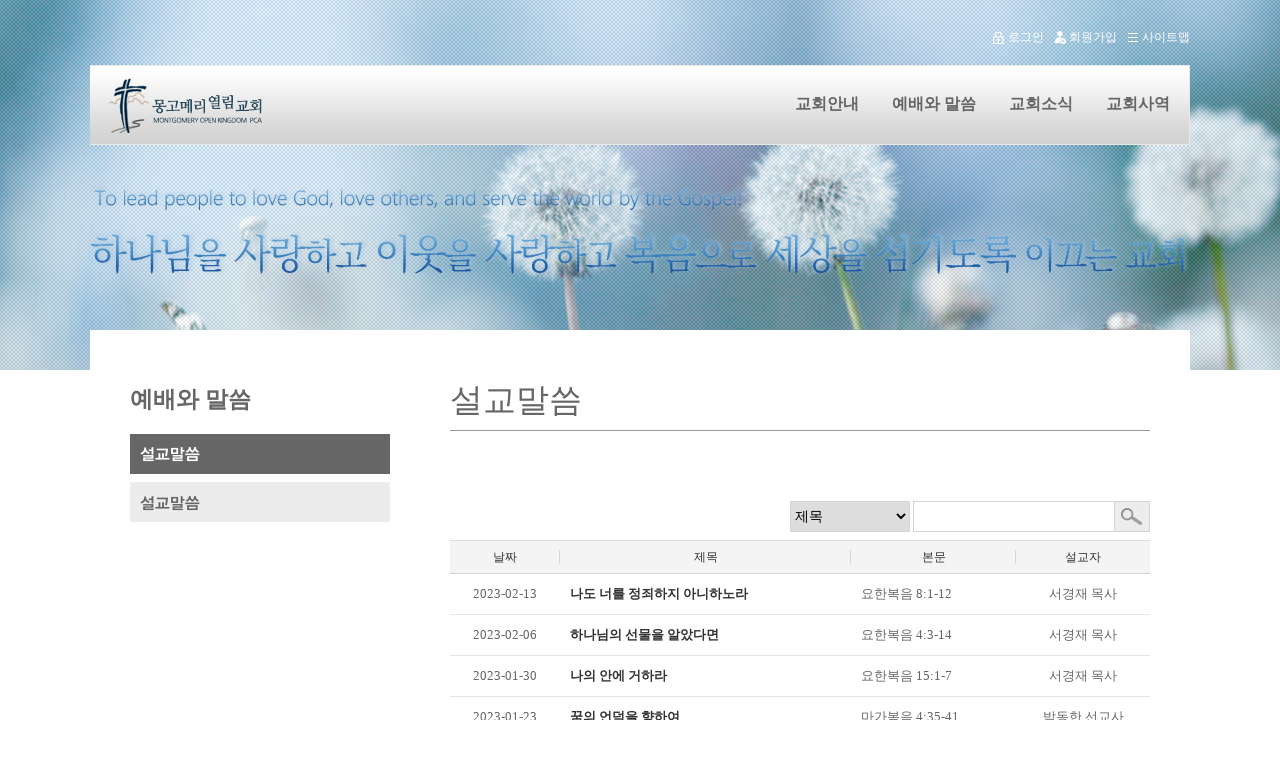

--- FILE ---
content_type: text/html; charset=UTF-8
request_url: http://mokpca.com/main/sub.html?pageCode=6&num=385&page=1
body_size: 18198
content:
<!DOCTYPE html PUBLIC "-//W3C//DTD XHTML 1.0 Transitional//EN" "http://www.w3.org/TR/xhtml1/DTD/xhtml1-transitional.dtd">
<html xmlns="http://www.w3.org/1999/xhtml" class="no-js" >
<head>
<meta http-equiv="content-language" content="ko" />
<meta http-equiv="Content-Type" content="text/html; charset=utf-8">
<meta http-equiv="imagetoolbar" content="no" />
<meta name="viewport" content="width=1200" />

<link href="../core/design/design198/css/main.css" type="text/css" rel="stylesheet" />
<title>몽고메리열림교회</title>
<meta name="description" content="몽고메리열림교회">
<script src="/core/script/default.js?ver=240820175504" type="text/javascript"></script>
<script src="/core/design/design198/script/banner.js?ver=200917172918" type="text/javascript"></script>
<script src="/core/design/design198/script/jquery-1.10.2.min.js?ver=200917172918" type="text/javascript"></script>
<script src="/core/design/design198/script/jquery.easing.1.3.js?ver=200917172918" type="text/javascript"></script>
<script src="/core/design/design198/script/tab.js?ver=200917172918" type="text/javascript"></script>
<script type="text/javascript">
$(document).ready(function(){
$("#topMenu").bind('mouseover focusin', function(){
$("#topBox").stop().animate({opacity:'1',height:'411px'},{queue:false, duration:400, easing: 'easeInSine'});
$("#rebon").stop().animate({top:'411px'},{queue:false, duration:400, easing: 'easeInSine'});
});

$("#topMenu").bind('mouseout focusout', function(){
$("#topBox").stop().animate({height:'95px',opacity:'1'},{duration:300, easing: 'easeInSine'});
$("#rebon").stop().animate({top:'95px'},{queue:false, duration:300, easing: 'easeInSine'});
});
});
</script>


<!-- scroll photo -->
<script type="text/javascript" src="../core/design/design198/script/jquery.totemticker.js"></script>
<script type="text/javascript">
$(function(){
$('#vertical-ticker2').totemticker({
row_height	:	'50px',
next		:	'#ticker-next2',
previous	:	'#ticker-previous2',
stop		:	'#stop',
start		:	'#start',
mousestop	:	true
});
});
</script>

<script src="../core/design/design198/script/slider.js"></script>
<script type="text/javascript">
jQuery(document).ready(function(){
jQuery('.slide').skdslider({'delay':3000, 'fadeSpeed': 500,'showNextPrev':true,'showPlayButton':false,'autoStart':true});
});
</script>

<!-- full menu & link focus -->
<!-- FlexSlider -->
<script>
window.jQuery || document.write('<script src="js/libs/jquery-1.7.min.js">\x3C/script>')
</script>
<script defer src="../core/design/design198/script/jquery.flexslider.js"></script>
<!-- link focus * layer * bookmark-->
<script type="text/javascript">
$(function(){
});
$(window).load(function(){
$('.flexslider').flexslider({
animation: "fade",
controlNav: true,
directionNav: false,
slideshowSpeed: 4000,
animationSpeed: 500,
start: function(slider){
$('body').removeClass('loading');
}
});
});


function bluring(){
	if(event.srcElement.tagName=="A"||event.srcElement.tagName=="IMG") document.body.focus();
}
document.onfocusin=bluring;
</script>

</head>
<body style="overflow-x: hidden;" oncontextmenu="return false"  onselectstart="return false">


<!--S:TOP-->

<div class="topWrap">
	<div class="top">
		<div style="position:relative; width:0px; height:0px;top:371px; left: 40px; z-index:50;" isSkin="1" skinCode="userImageData" skinType="image" skinCount="999" skinName="서브사용자이미지" skinOrg="" skinEtc=""></div>
			<div class="gnb">
				<span class="gnbBtn"><a href="javascript:openPage.createPage(event, '710', '480', '/core/module/sitemap/sitemap.html', 'auto', '-1', '100px');"><img src="../core/design/design198/images/_main/gnbSitemap.png" class="floatnone"/>사이트맵</a></span>
								<span class="gnbBtn"><a href="javascript:openPage.createPage(event, '730', '540', '/core/module/membership/membership.html?Mode=register', 'auto', '-1', '100px');"><img src="../core/design/design198/images/_main/gnbJoin.png" class="floatnone"/>회원가입</a></span>
				<span class="gnbBtn"><a href="javascript:openPage.createPage(window.event, '500', '216', '/core/module/membership/membership.html?Mode=login', 'auto',-1,'100px');"><img src="../core/design/design198/images/_main/gnbLogin.png" class="floatnone"/>로그인</a></span>
							</div>

			<div class="menu">
								<div class="logo" skinCode="logo" skinType="upload" skinCount="1" skinName="로고파일" skinOrg="logo.psd" skinEtc="180X80"><a href="main.html"><img src="http://mokpca.com/user/saveDir/design/design198/design198_logo0_1630380241.png" /></a><!--logo.psd--></div>
				<!-- 탑메뉴 -->
				<div id="topMenu">
					<ul class="topMenu">
												<li>
						<a href='../main/sub.html?mstrCode=1' class="parent"><span>교회안내</span></a>
						<div>
							<ul>
								<li><span><a href='sub.html?pageCode=1'>인사말</a></span></li>								<li><span><a href='sub.html?pageCode=21'>열림교회 소개</a></span></li>								<li><span><a href='sub.html?pageCode=2'>목회철학</a></span></li>								<li><span><a href='sub.html?pageCode=4'>예배안내</a></span></li>															</ul>
						</div>
						</li>
												<li>
						<a href='../main/sub.html?mstrCode=2' class="parent"><span>예배와 말씀</span></a>
						<div>
							<ul>
								<li><span><a href='sub.html?pageCode=6'>설교말씀</a></span></li>								<li><span><a href='sub.html?pageCode=28'>설교말씀</a></span></li>															</ul>
						</div>
						</li>
												<li>
						<a href='../main/sub.html?mstrCode=6' class="parent"><span>교회소식</span></a>
						<div>
							<ul>
								<li><span><a href='sub.html?pageCode=29'>교회소식</a></span></li>								<li><span><a href='sub.html?pageCode=17'>교회앨범</a></span></li>								<li><span><a href='sub.html?pageCode=19'>행사앨범</a></span></li>								<li><span><a href='sub.html?pageCode=18'>자료실</a></span></li>															</ul>
						</div>
						</li>
												<li>
						<a href='../main/sub.html?mstrCode=4' class="parent"><span>교회사역</span></a>
						<div>
							<ul>
								<li><span><a href='sub.html?pageCode=10'>국내/해외 선교</a></span></li>															</ul>
						</div>
						</li>
											</ul>
				</div>
				<!-- 탑메뉴-->
				
			</div>

		</div>
</div>
<!--E:TOP-->

<div style="position: absolute;width: 100%;height: 370px; overflow: hidden; top:0px; left: 0px;">
<div class="sub_visual" isSkin="1" skinCode="sub_visual" skinType="upload" skinCount="1" skinName="서브비주얼" skinOrg="subBG.psd" skinEtc="2000X370" style="background:url(/core/design/design198/images/_sub/subBG.jpg);">
	<!--subBG.psd-->
		<div class="subTxtfix" isSkin="1" skinCode="subTxtfix" skinType="upload" skinCount="1" skinName="서브텍스트" skinOrg="subTxt.psd" skinEtc="1100X145"><img src="http://mokpca.com/user/saveDir/design/design198/design198_subTxtfix_0.png" /><!--subTxt.psd--></div>
</div>

<!--//visual-->
</div>

<div class="subCon_warp">
	<div class="subCon_window">

		<div class="subLeft">
			<div class="leftTit">예배와 말씀</div>
			<div class="leftMenu" id="leftMenu01">
				<script type="text/javascript" src="/core/script/menuCreator/leftCreator.js"></script>
				<SCRIPT LANGUAGE="JavaScript">
				var leftCreator = new leftCreator();
				leftCreator.baseWidth = 260;
				leftCreator.baseFontType = 'fontImage';
				leftCreator.subHeight = 48;
				leftCreator.subTopPos = 0;
				leftCreator.subFontCode = '123';
				leftCreator.subFontSize = '12';
				leftCreator.subFontColor = '666666';
				leftCreator.subFontWeight = '';
				leftCreator.subFontSpace = '';
				leftCreator.subLeftPadding = '20';
				leftCreator.subBgColor = '';
				leftCreator.subBgImage = '../core/design/design198/images/_sub/subBar.jpg';
				leftCreator.subFontCodeOver = '123';
				leftCreator.subFontSizeOver = '12';
				leftCreator.subFontColorOver = 'ffffff';
				leftCreator.subFontWeightOver = '';
				leftCreator.subFontSpaceOver = '';
				leftCreator.subLeftPaddingOver = '20';
				leftCreator.subBgColorOver = '';
				leftCreator.subBgImageOver = '../core/design/design198/images/_sub/subBar_on.jpg';
				leftCreator.depth3Height = '25';
				leftCreator.depth3TopPos = '0';
				leftCreator.depth3FontCode = '123';
				leftCreator.depth3FontSize = '10';
				leftCreator.depth3FontColor = '666666';
				leftCreator.depth3FontWeight = '';
				leftCreator.depth3FontSpace = '';
				leftCreator.depth3LeftPadding = '25';
				leftCreator.depth3BgColor = '';
				leftCreator.depth3BgImage = '';
				leftCreator.depth3FontCodeOver = '123';
				leftCreator.depth3FontSizeOver = '10';
				leftCreator.depth3FontColorOver = '3e85c1';
				leftCreator.depth3FontWeightOver = '';
				leftCreator.depth3FontSpaceOver = '';
				leftCreator.depth3LeftPaddingOver = '25';
				leftCreator.depth3BgColorOver = '';
				leftCreator.depth3BgImageOver = '';
				leftCreator.depth3BaseColor = '';
				leftCreator.depth3BaseImage = '';
				leftCreator.depth3BasePaddingTop = 0;
				leftCreator.depth3BasePaddingBottom = 0;
				leftCreator.subEffect = '';
				leftCreator.subEffectSpeed = 8;
				leftCreator.depth3Effect = '';
				leftCreator.depth3EffectSpeed = 8;
				leftCreator.selectedCode = '020100';
				leftCreator.displayMenu('leftMenu01');
				</SCRIPT>
			</div>
		</div>
		<div class="subRight">
			<div class="rightTit">설교말씀</div>
			<div class="cont">
			<link href="/core/module/vod/skin_001/vodView.css" type="text/css" rel="stylesheet" />
<script type="text/javascript" src="http://mokpca.com/core/script/default.js"></script>
<script src="/core/module/vod/skin_001/script/script.js?ver=191001175050" type="text/javascript"></script>
<script src="/core/module/vod/player/html5Player.js?ver=221011165159" type="text/javascript"></script>
<script LANGUAGE="JavaScript">
	var vod = new vod('6');
</script>

<form style="margin:0px;" name="vodForm" method="get" action="/main/sub.html">
	<input type="hidden" name="pageCode" value="6">
	<input type="hidden" name="Mode" value="view">
	<input type="hidden" name="num">
	<input type="hidden" name="vodType">
	<input type="hidden" name="keyfield" value="">
	<input type="hidden" name="key" value="">
</form>
<div class="jmVod_View">
	


	

	<div class="floatDiv" style="margin-top: 50px;">
		<form action="/main/sub.html" method="get" style="margin:0px;">
		<input type="hidden" name="pageCode" value="6">
		<div class="viewSearch" >
			<select class="select001" name="keyfield" >
				<option value="subject" >
					제목				</option>
							<option value="word" >
					본문				</option>
							<option value="preacher" >
					설교자				</option>
			
							<option value="content" >
					내용
				</option>
						</select>
			<input type="text" name="key" style="width: 200px; height: 29px; border: 1px solid #d4d4d4; position: absolute; top: 0px; right: 35px; padding:0px; margin: 0px;" />
			<input style="position: absolute; top: 0px; right: 0px; " class="float" type="image" src="/core/module/vod/skin_001/images/search.gif" />
		</div>
		</form>
		
		<!-- 카타고리 -->
		
		<div class="floatDiv">
			<table class="viewTable1" width="100%" cellpadding="0" cellspacing="0" border="0">
			<tr>
				<th>날짜</th>
				<th>제목</th>
								<th>본문</th>
												<th>설교자</th>
											</tr>
			
			<tr>
				<td width="90px">2023-02-13</td>
				<td class="textLeft"><a href="../main/sub.html?pageCode=6&num=332&page=1">나도 너를 정죄하지 아니하노라</a></td>
								<td class="textLeft">요한복음 8:1-12</td>
												<td>서경재 목사</td>
											</tr>
			
			<tr>
				<td width="90px">2023-02-06</td>
				<td class="textLeft"><a href="../main/sub.html?pageCode=6&num=331&page=1">하나님의 선물을 알았다면</a></td>
								<td class="textLeft">요한복음 4:3-14</td>
												<td>서경재 목사</td>
											</tr>
			
			<tr>
				<td width="90px">2023-01-30</td>
				<td class="textLeft"><a href="../main/sub.html?pageCode=6&num=330&page=1">나의 안에 거하라</a></td>
								<td class="textLeft">요한복음 15:1-7</td>
												<td>서경재 목사</td>
											</tr>
			
			<tr>
				<td width="90px">2023-01-23</td>
				<td class="textLeft"><a href="../main/sub.html?pageCode=6&num=329&page=1">꿈의 언덕을 향하여</a></td>
								<td class="textLeft">마가복음 4:35-41</td>
												<td>박동한 선교사</td>
											</tr>
			
			<tr>
				<td width="90px">2023-01-16</td>
				<td class="textLeft"><a href="../main/sub.html?pageCode=6&num=328&page=1">너의 아버지께서 갚으시리라</a></td>
								<td class="textLeft">마태복음 6:1-6</td>
												<td>서경재 목사</td>
											</tr>
			
			<tr>
				<td width="90px">2023-01-09</td>
				<td class="textLeft"><a href="../main/sub.html?pageCode=6&num=327&page=1">하나님의 자녀로서의 삶</a></td>
								<td class="textLeft">마태복음 5:21-26</td>
												<td>서경재 목사</td>
											</tr>
			
			<tr>
				<td width="90px">2023-01-02</td>
				<td class="textLeft"><a href="../main/sub.html?pageCode=6&num=326&page=1">살기 위하여 생명을 택하라</a></td>
								<td class="textLeft">신명기 30:15-20</td>
												<td>서경재 목사</td>
											</tr>
			
			<tr>
				<td width="90px">2022-12-19</td>
				<td class="textLeft"><a href="../main/sub.html?pageCode=6&num=325&page=1">옳은 데로 돌아오게 하는 자</a></td>
								<td class="textLeft">다니엘 12:1-4</td>
												<td>서경재 목사</td>
											</tr>
			
			<tr>
				<td width="90px">2022-12-12</td>
				<td class="textLeft"><a href="../main/sub.html?pageCode=6&num=324&page=1">이제도, 전에도 계신 다시 오실 주님</a></td>
								<td class="textLeft">요한계시록 1:1-8</td>
												<td>서경재 목사</td>
											</tr>
			
			<tr>
				<td width="90px">2022-12-05</td>
				<td class="textLeft"><a href="../main/sub.html?pageCode=6&num=323&page=1">주여 저를 도우소서</a></td>
								<td class="textLeft">마태복음 15:21-28</td>
												<td>서경재 목사</td>
											</tr>
			
			<tr>
				<td width="90px">2022-11-28</td>
				<td class="textLeft"><a href="../main/sub.html?pageCode=6&num=322&page=1">하루 세 번 감사기도한 다니엘</a></td>
								<td class="textLeft">다니엘 6:10-16</td>
												<td>서경재 목사</td>
											</tr>
			
			<tr>
				<td width="90px">2022-11-21</td>
				<td class="textLeft"><a href="../main/sub.html?pageCode=6&num=321&page=1">주님께 드리는 칭송과 감사와 찬양</a></td>
								<td class="textLeft">역대상 16:1-6</td>
												<td>서경재 목사</td>
											</tr>
			
			<tr>
				<td width="90px">2022-11-14</td>
				<td class="textLeft"><a href="../main/sub.html?pageCode=6&num=320&page=1">믿음과 현실 사이에서 결단</a></td>
								<td class="textLeft">민수기 13:25-33</td>
												<td>서경재 목사</td>
											</tr>
			
			<tr>
				<td width="90px">2022-11-07</td>
				<td class="textLeft"><a href="../main/sub.html?pageCode=6&num=319&page=1">감사의 제사를 드릴 때</a></td>
								<td class="textLeft">요나 2:1-9</td>
												<td>서경재 목사</td>
											</tr>
			
			<tr>
				<td width="90px">2022-10-31</td>
				<td class="textLeft"><a href="../main/sub.html?pageCode=6&num=318&page=1">생명의 길 되신 예수님</a></td>
								<td class="textLeft">요한복음 14:1-6</td>
												<td>서경재 목사</td>
											</tr>
						</table>
		</div>

		<div class="floatDiv" style="margin-top: 10px; text-align:center; padding-bottom: 30px;">
			<a class='page'>1</a> <a class='page' href='/main/sub.html?page=2&pageCode=6&keyfield=&key='>2</a><a class='page' href='/main/sub.html?page=3&pageCode=6&keyfield=&key='>3</a><a class='page' href='/main/sub.html?page=4&pageCode=6&keyfield=&key='>4</a><a class='page' href='/main/sub.html?page=5&pageCode=6&keyfield=&key='>5</a><a class='page' href='/main/sub.html?page=6&pageCode=6&keyfield=&key='>6</a><a class='page' href='/main/sub.html?page=7&pageCode=6&keyfield=&key='>7</a>		</div>
	</div>
</div>
<form name="reportForm" onSubmit="return false;" method="post" action="/core/module/vod/process.php?page=1&category=&keyfield=&key=" ENCTYPE="multipart/form-data">
	<input type="hidden" name='pageCode' value="6">
	<input type="hidden" name='returnPage' value="aHR0cDovL21va3BjYS5jb20vbWFpbi9zdWIuaHRtbD9wYWdlQ29kZT02Jm51bT0zODUmcGFnZT0x">
	<input type="hidden" name='cryptKey'>
	<input type="hidden" name='processType'>
	<input type="hidden" name='tableName' value="">
	<input type="hidden" name='num' value="">
	<input type="hidden" name='reportType' value="">
	<input type="hidden" name='reportCategory' value="">
	<input type="hidden" name='reportContent' value="">
</form>			</div>
		</div>
	</div>
</div>



<!--배너-->
<!--//배너-->

<div class="footWrap">
<div class="footFix" >
		<div class="address" isSkin="1" skinCode="copyright" skinType="textLine" skinCount="1" skinName="copyright" skinOrg="" skinEtc="5780+Vaughn+Rd.+Montgomery%2C+AL.+36116+">주소 : 5780 Vaughn Rd. Montgomery, AL. 36116 </div>
	Copyright ⓒ <span style="color:#3e85c1">몽고메리열림교회</span> All rights reseved. Provided By <a href="http://www.church-love.net" target="_blank">교회사랑넷</a>
		<span class="footBtn01"><a href="/core/module/personal_info/main/personal.html" onclick="window.open(this.href, 'newname', 'width=600; height=770; scrollbars=no');  return false;"  target="_blank">개인정보취급방침</a></span>
	<span class="footBtn02"><a href="/core/module/personal_info/main/email.html" onclick="window.open(this.href, 'newname', 'width=428; height=268; scrollbars=no');return false;"  target="_blank">이메일집단수집거부</a></span>
</div>
</div>

</body>
</html>


--- FILE ---
content_type: text/css
request_url: http://mokpca.com/core/design/design198/css/main.css
body_size: 14330
content:
@charset "utf-8";
@import url("default.css");


.topWrap{position:relative; float:left; width:100%; height:150px; z-index:100;}
.top{position:relative;width:1100px;  margin:0 auto;}
.gnb{position:relative; float:left; width:100%; height:25px; margin-top:25px; margin-bottom:15px;}
.gnbBtn{float:right; height:25px; line-height:25px; vertical-align:middle; font-size:12px; color:#fff;}
.gnbBtn a{color:#fff}

.menu{position:relative; float:left; width:100%; height:80px; background:url(../images/_main/menuBG.jpg);}
.logo{position:relative; float:left; width:180px; height:80px;}

/* TOPMENU */
#topMenu { height: 40px; margin:20px 0px 0px 180px;}
#topMenu * { margin: 0px;  padding: 0px; list-style-type: none;  text-decoration: none;}
div #topMenu {position:relative;}
#topMenu ul.topMenu { white-space: nowrap; text-align:right;}
#topMenu ul.topMenu li {  display: inline-block;  width: auto;  height: auto; padding:auto;  position: relative; }
#topMenu ul.topMenu li div {  position: absolute;  top:42px;  left: -10px; z-index:99; text-align:left;  }
#topMenu ul.topMenu li div div {  position: absolute;  top: -6px;  left: 168px; }
#topMenu ul.topMenu li div ul li {  display: block;  float: none;  width: auto;  height: auto; }
#topMenu ul.topMenu li a {  padding:0 0 0 5px;  display: inline-block; margin: 8px 5px; font-size:16px; font-weight:600; height:30px;}
#topMenu ul.topMenu li a span { padding-right: 15px; width: auto;  height: auto;  display: inline-block; height: 27px; line-height: 22px; cursor: pointer; text-align:center; z-index:10; }
#topMenu ul.topMenu li:hover a {  background-position: left -54px; }
#topMenu ul.topMenu li:hover a span {  background-position: right -81px;}
#topMenu ul.topMenu li.active a {  background-position: left 0px; }
#topMenu ul.topMenu li.active a span {color: #4392c5;  background-position: right -27px; }

#topMenu ul.topMenu li div ul li span {  display: block;  padding: 0px;  margin: 0px;  background: none; z-index:10;}
#topMenu ul.topMenu li div ul li span a {  display: block;  padding: 0px;  background: none;  height: auto;  width: 130px; font-size:14px; line-height: 22px; white-space: normal;  }

#topMenu ul.topMenu li div {   padding-top: 6px; background-repeat: no-repeat;  background-position: 0px top; background:#3e85c1;}
#topMenu ul.topMenu li div ul {   padding-top: 4px;  background-repeat: no-repeat;  background-position: 0px bottom; background:#fff; }

#topMenu ul.topMenu ul li:hover{}
#topMenu ul.topMenu li.active ul li a span { color: #5E5E5E;width: 150px;}
#topMenu ul.topMenu li.active ul li a span:hover {color:#3e85c1; }
#topMenu ul.topMenu ul li a span:hover{color:#3e85c1; font-weight:bold; font-size:13px; }
#topMenu span{}
#topMenu li:hover>a>span {color: #3e85c1;}
#topMenu ul.topMenu li a span{}
#topMenu ul.topMenu li div ul li a span{ color:#ccc;   font-size: 12px;  font-weight: bold;}
#topMenu ul.topMenu li div ul{  padding-bottom: 8px;}
#topMenu ul.topMenu li div ul li:first-child{ border-top-width: 0px;}
#topMenu li>div { visibility: hidden; }
#topMenu li:hover>div { visibility: visible; }
/* */
#topMenu ul.topMenu ul li:hover{  width:140px;}
#topMenu ul.topMenu li div ul li{ }
#topMenu ul.topMenu ul a.parent {}
/* ie7 */
#topMenu ul.topMenu li {  *zoom: 1;  *display: inline;}
#topMenu ul.topMenu li a {  *zoom: 1;  *display: inline;}
#topMenu ul.topMenu li a span {  *zoom: 1;  *display: inline;}
/* IE6 */
#topMenu ul.topMenu li a { _background-image: url(../images/_main/item.gif);}
#topMenu ul.topMenu li a span { _background-image: url(../images/_main/item.gif);}
#topMenu ul.topMenu li div {  _background-image: url(../images/_main/subtopMenu-top.gif);}
#topMenu ul.topMenu li div ul {   _background-image: url(../images/_main/subtopMenu-bottom.gif)}
#topMenu ul.topMenu li a:hover { _background-position: left -54px;}
#topMenu ul.topMenu li a:hover span {  _background-position: right -81px; _color: #72400e;}
#topMenu ul.topMenu li li a:hover span { _color:#4392c5; }
/* topMenu logic for IE6 */
#topMenu div { _display: none; }
#topMenu div li:hover div { _visibility: visible;_display: block; }
#topMenu div li:hover li:hover div { _display: block; }
#topMenu div li:hover li:hover li:hover div { _display: block; }

/* visual */
.visualArea {position: relative; float:left; width:100%; height:670px;  z-index:49;}
.visualArea .visual { position: absolute; margin-left:-1000px; left:50%; width:2000px; height:670px; z-index:9; }
.visualArea .visual .slide {  position: relative; float:left; width:2000px; height:670px; overflow:hidden; }
.visualArea .visual .slide ul.slides{ margin:0; padding:0; list-style-type:none; }
.visualArea .visual .slide ul.slides li{width:2000px; height: 670px;   left: 0px;   position: absolute; top: 0px; display: none;}
.visualArea .visual .slide ul.slides li img{width:2000px; height: 670px; border:0; margin:0px;}
.visualArea .visual .slide .slide-navs {bottom: 20px;  left: 50%;   position: absolute;	list-style-type: none; margin: 0; padding: 0;}
.visualArea .visual .slide .slide-navs li { float: left; height:12px; width:12px; margin-right:4px; cursor:pointer;}
.visualArea .visual .slide a.prev{width:65px;	height:135px;	display:block;	cursor:pointer;	position:absolute;	top: 45%; left:17%;  background: url(../images/_main/nav.png) no-repeat 0 0;  }
.visualArea .visual .slide a.next{width:65px;	height:135px;	display:block;	cursor:pointer;	position:absolute;	top: 45%; right:17%; background: url(../images/_main/nav.png) no-repeat 100% 0;  }
.visualArea .visual .slide a.prev:hover{}  .slide a.next:hover{}

.noticeBar {position: relative; float:left; width:100%; height:60px; background:#414c54;}
.noticeBar .group { position: relative; margin:0 auto; width:1100px; height:60px;  background:url(../images/_main/noticetitle.png) left top no-repeat; overflow:hidden;}
.noticeBar .group .boardName { position: relative; float:left; min-width:80px; padding-right:20px; font-size:16px; font-weight:600;margin-top:5px; color:#5da1da; line-height:20px; letter-spacing:-.5pt;}
.noticeBar .group .date { position: relative; float:right; text-align:right; width:80px; height:30px; font-size:16px; margin:5px 10px 0 0px;color:#fff; line-height:20px;}
.noticeBar .group .subject a { font-size:16px; font-weight:600;border-bottom:1px #fff solid; color:#fff; line-height:20px; letter-spacing:-.6pt;  }
.noticeBar .group .subject a:hover{font-size:16px; font-weight:600;border-bottom:1px #e3e3e3 solid; color:#72400e; line-height:18px; letter-spacing:-.6pt; }
.noticeBar .group .contents { position: relative; float:left; width:700px; font-size:15px; font-weight:600;margin:5px 40px 0 0px; color:#eaeaea; line-height:20px; letter-spacing:-.6pt; overflow: hidden; text-overflow: ellipsis; white-space: nowrap; }
.noticeBar .group .contents a { font-size:15px; font-weight:600; color:#eaeaea; line-height:20px; letter-spacing:-.6pt;}
.noticeBar .group .contents a:hover{font-size:15px; font-weight:600;color:#fff; line-height:20px; letter-spacing:-.6pt;}

.noticeBar .group .bt {position:absolute; width:120px; height:70px; z-index:1; top:0; right:4px;}
.noticeBar .group .bt .up { position: relative; float: right; width:25px; height:60px; margin:0px;}
.noticeBar .group .bt .up a{ float: left; width:25px; height:60px;  background:url(../images/_main/up.png) no-repeat;}
.noticeBar .group .bt .down { position: relative; float:right; width:25px; height:60px;  margin:0px;}
.noticeBar .group .bt .down a{ float: left; width:25px; height:60px;  background:url(../images/_main/down.png) no-repeat;}
.noticeBar .group  #vertical-ticker2 {position:relative; width:930px; height:30px; margin:15px 0 0 80px; overflow:hidden;}



/*메인컨텐츠*/
.contBG01{position:relative; float:left; width:100%; height:350px; background:url(../images/_main/contBG01.jpg) repeat;}
.contWrap{position:relative; width:1100px; height:350px; margin:0 auto;}
.quickMenu{position:relative; float:left; width:285px; height:285px; background:url(../images/_main/quickBG.png) no-repeat; margin-top:30px; margin-right:30px;}
	.quick{position:relative; float:left; width:142px; height:142px; }
	.quickIcon{position:relative; float:left; width:100%; text-align:center; margin-top:20px;}
	.quickSbj{position:relative; float:left; width:100%; height:20px; text-align:center; overflow:hidden; white-space:nowrap; text-overflow:ellipsis; color:#fff; margin-top:10px; }
	.quickSbj a{color:#fff; font-size:14px;}
	
.sermon{position:relative; float:left; width:470px; height:285px; margin-top:30px;}
	.serSbj{position:relative; float:right; font-size:18px; width:235px; height:30px; text-align:right; display:block; font-weight:700; margin-top:180px; margin-right:25px;}
	.serDate{position:relative; float:right; font-size:15px; width:235px; height:30px; text-align:right; display:block; margin-right:25px;}
	.serBtn01{position:absolute; top:230px; letter-spacing:-0.6pt; left:230px;width:80px; height:37px; line-height:37px; vertical-align:middle; text-align:center; font-size:14px; background:#72400e; color:#fff;}
	.serBtn01:hover{ text-decoration:underline;}
	.serBtn02{position:absolute; top:230px; left:315px; width:130px;letter-spacing:-1pt;  height:37px; line-height:37px; vertical-align:middle; text-align:center; font-size:14px; background:#4f4f4f; color:#fff;}
	.serBtn02:hover{ text-decoration:underline;}
	
.churchSchool{position:relative; float:left; width:285px; height:285px; margin-left:30px; margin-top:30px;}


.contBG02{position:relative; float:left; width:100%; height:415px; background:#ededed; }
.cont02Fix{position:relative; width:1100px; height:350px; margin:0 auto; margin-top:35px;}
.boardList{position:relative; float:left; width:344px; height:347px; background:#fff; background:url(../images/_main/boardBG.jpg) no-repeat; }
  .tabbt { position: relative; float: left;  width:303px; height:40px; margin-bottom:10px; margin-left:20px; margin-top:30px;}
  .tabbt ul li.smtabOn{position:relative; float:left; width:150px; height:40px; line-height:40px; vertical-align:middle; text-align:center; color:#fff; background:#3e85c1; overflow:hidden; font-size:16px; }
  .tabbt ul li img{margin-top:15px; margin-left:10px;}
  .tabbt ul li.smtabOff{position:relative; float:left; width:150px; height:40px; line-height:40px; vertical-align:middle; background:#f1eeec; overflow:hidden; font-size:16px; text-align:center;}
  .noticeList{position:relative; float:left; margin-left:20px; width:303px; height:42px; background:url(../images/_main/boardLine01.jpg) no-repeat;}
  .noticeList .sbj{position:relative; float:left; width:220px; height:42px; line-height:42px; vertical-align:middle; padding-left:10px; font-size:14px;}
  .noticeList .date{position:relative; float:left; width:70px; height:42px; line-height:42px; vertical-align:middle;marign-left:10px; text-align:right;font-size:14px; color:#9d9d9d;}
	.addPlus{position:absolute; bottom:20px; right:20px;}

/*사진*/
.moreBtn{position:absolute; right:21px; top:28px;}
.photoList{position:relative; float:left; width:347px; height:347px; background:url(../images/_main/photoBG.jpg) no-repeat; margin-left:31px;}
.menuName{position:absolute; float:left; font-size:20px; top:30px; left:28px;line-height:35px;}
.imgWrap{position:absolute; width:100%; height:190px; border:1px solid #ccc;}
.imgSbj{position:absolute; bottom:5px; font-size:15px; width:100%; height:30px; line-height:35px; vertical-align:middle; border-bottom:1px solid #ccc; background:#fff;}
.imgSbj a {display: block; overflow: hidden; text-overflow: ellipsis; white-space: nowrap; width: 100%;}
.bullet{position:absolute; bottom:15px; left:45%;}
#tab1c1{position:absolute; width:295px; height:232px; left:30px; top:70px;}
#tab1c2{position:absolute; width:295px; height:232px; left:30px; top:70px;}
#tab1c3{position:absolute; width:295px; height:232px; left:30px; top:70px;}
#tab2c1{position:absolute; width:295px; height:232px; left:30px; top:70px;}
#tab2c2{position:absolute; width:295px; height:232px; left:30px; top:70px;}
#tab2c3{position:absolute; width:295px; height:232px; left:30px; top:70px;}


/*배너*/
.bannerWrap{position:relative; float:left; width:100%; height:80px; background:#d9d9d9;}
.bannerFix{position:relative; width:1100px; height:80px; margin:0 auto;}
.banner {position:relative; width:1100px; float:left; padding-top:15px;padding-bottom:10px;}
.banner .bn {margin-right:29px; width:118px; height:48px; border:1px solid #dedede;}
.banner .left{margin:12px 14px 12px 0;}
.banner .right{margin-top:16px;}

/*푸터*/
.footWrap{position:relative; float:left; width:100%; height:100px; background:url(../images/_main/contBG01.jpg) repeat;}
.footFix{position:relative; width:1100px; height:100px; margin:0 auto; font-size:14px;}
.address{position:relative; float:left; width:100%; margin-top:25px;}
.footBtn01{position:absolute; padding:3px 5px; background:#2c2c2c; border:1px solid #1e1e1e; right:135px; font-size:13px;}
.footBtn02{position:absolute; padding:3px 5px; background:#2c2c2c; border:1px solid #1e1e1e;right:0px; font-size:13px;}



/*서브틀*/
.sub_visual{position: absolute; margin-left:-1000px; left:50%; width:2000px; height:370px;}
.subTxtfix{width:1100px; height:145px; margin:0 auto; margin-top:160px;}
/*.subCon_warp{position: relative; float:left; width:100%; z-index:9; background:#fff; min-height:500px; margin-top:220px;}*/
.subCon_warp{position: relative; float:left; width:100%; background:#fff; min-height:500px; margin-top:220px;}
.subCon_window{width:1020px; min-height:700px; margin:0 auto; margin-top:-40px; background:#fff; margin-bottom:40px; padding:40px;}
.subLeft{position:relative; float:left; width:260px; min-height:500px;}
	.leftTit{position:relative; float:left; width:100%; height:60px; line-height:60px; vertical-align:middle; font-size:23px; font-weight:600;}
	.leftMenu{position:relative; float:left; width:260px; min-height:300px;}
.subRight{position:relative; float:right; width:700px; min-height:700px; margin-bottom:40px;}
	.rightTit{position:relative; float:left; height:60px; line-height:60px; vertical-align:middle; border-bottom:1px solid #999; width:100%; font-size:33px;}
	.cont{position:relative; float:left; width:100%;margin-top:20px;}

--- FILE ---
content_type: text/css
request_url: http://mokpca.com/core/design/design198/css/default.css
body_size: 2908
content:
@charset "utf-8";


html, button, input, select, textarea {font-family: 'Malgun Gothic' !important;}
pre, code, kbd, samp {font-family: 'Malgun Gothic' !important;}
input, textarea, select {font-family: 'Malgun Gothic' !important;}

#main article .post_navigation {
    text-align:center;
    margin-top:15px;
    margin-bottom:15px;
}
#main article span.post_navigation_link {
    display:inline-block;
    width:48%;
    font-size:110%;
}

/*151127   html{ margin: 0; padding: 0; font-family: 'Malgun Gothic' !important; font-weight:bold;}*/
html{ margin: 0; padding: 0; font-family: 'Malgun Gothic' !important; font-weight:bold;overflow-x:auto; .overflow:auto;}
h1, h2, h3, h4, h5, h6 { margin:0; padding:0;}
form, ul, li, dl, dt, dd, p { margin:0; padding:0;}
th { text-align: center;}
fieldset, legend { border: none; margin:0; padding:0;}
#accessibility, legend, caption { display: none;}

/*151127   body{  font-size: 13px; color: #666; line-height:160%; margin: 0; padding: 0;overflow-x:hidden; font-weight:normal; font-family: 'Malgun Gothic' !important;}*/
body{  font-size: 13px; color: #666; line-height:160%; margin: 0; padding: 0; font-weight:normal; font-family: 'Malgun Gothic' !important; .overflow:hidden;}
img { margin: 0px; padding: 0px; border: 0px none;}
select { margin: 0; padding: 0;}
input { margin: 0; padding: 0;}
ul li { margin:0px; padding:0px; list-style:none; line-height:160%; vertical-align: middle;}

/* li 왼쪽정렬 */
.ul li{ margin:0px; padding:0px; list-style:none; line-height:160%; vertical-align: middle; float:left;} 
/* li 오른쪽 정렬 */
.ur li{ margin:0px; padding:0px; list-style:none; line-height:160%; vertical-align: middle; float:right;} 

/* 이미지 강제 왼쪽 정렬 */
.float { float: left;}

/* 이미지 강제 왼쪽 정렬해제 및 중앙정렬 */
.floatnone { float: none; vertical-align: middle; margin-bottom:2px;}

/* 링크 설정 */

a{ font-family: 'Malgun Gothic' !important;}
a:link{ color: #666666; border-style: none; text-decoration : none; font-family: 'Malgun Gothic' !important;}
a:visited{ color: #666666; border-style: none; text-decoration : none; font-family: 'Malgun Gothic' !important;}
a:active{ color: #3e85c1; text-decoration:none; font-family: 'Malgun Gothic' !important;}
a:hover{ color: #3e85c1; text-decoration:none; font-family: 'Malgun Gothic' !important;}


/* png 익스6에서 보임 */
.png24 {tmp:expression(setPng24(this));}

/* 이미지롤오버 */
a.rollover img {border-width:0px; display:inline;border:0; line-height:0; font-size:0;}
a.rollover img.over { display:none;border:0; line-height:0; font-size:0; } 
a.rollover:hover { border:0px;border:0; line-height:0; font-size:0;}
a.rollover:hover img {display: none;border:0; line-height:0; font-size:0;}
a.rollover:hover img.over {display: inline;border:0; line-height:0; font-size:0;}

--- FILE ---
content_type: text/css
request_url: http://mokpca.com/core/module/vod/skin_001/vodView.css
body_size: 7592
content:
@charset "utf-8";

.jmVod_View { position:relative; width: 100%; float:left;}
.jmVod_View .floatDiv { position:relative; width: 100%; float:left;}
.jmVod_View .headerView43 { position:relative; width: 602px; margin: 0 auto;}
.jmVod_View .headerView169 { position:relative; width: 602px; margin: 0 auto;}
.jmVod_View .headerView43 .marginView { position: relative; width: 513px; margin-left: 41px; float: left;}
.jmVod_View .headerView169 .marginView { position: relative; width: 554px; margin-left: 24px; float: left;}

.jmVod_View .headerView43 .headerViewIn { position:relative; width: 100%; background-color: #ebebeb; border: 1px solid #d7d7d7; float:left;}
.jmVod_View .headerView43 .headerViewIn .playerView { position:relative; width: 513px; height:350px; float:left; box-shadow: 0px 0px 5px #000; background-color: #000; overflow: hidden;}
.jmVod_View .headerView43 .headerViewIn .viewTitle1 { min-width: 48px; font-size: 14px; line-height: 2.2; padding: 0 15px; font-weight: 600; background-color: #505050; color: #fff; float:left; text-align: center;}
.jmVod_View .headerView43 .headerViewIn .viewTitle2 { min-width: 48px; font-size: 14px; line-height: 2.2; padding: 0 15px; font-weight: 600; background-color: #979797; color: #fff; float:left; text-align: center; width}

.jmVod_View .headerView43 .viewSubject1 { width:70%;font-size: 14px; line-height:2.2; padding: 0 10px; font-weight: 600; color: #333; float:left;}
.jmVod_View .headerView43 .viewSubject2 { font-size: 14px; line-height:2.2; padding: 0 10px; color: #333; float:left;}
.jmVod_View .headerView43 .snsSend { position: absolute; bottom: 0; right: 0; display: block; width: 75px; height: 75px; background: url(images/sns.png) no-repeat;}
.jmVod_View .headerView43 .snsSend:hover { display: block; width: 75px; height: 75px; background-position: 0 -75px;}
.jmVod_View .headerView43 .snsSend:hover .snsBtn { display: block;}
.jmVod_View .headerView43 .snsSend .snsBtn { display:none; padding: 10px; width: 103px; background-color: #fff; border-radius: 5px; position:absolute; right: 34px; top: 0px; box-shadow: 1px 1px 3px #666;}
.jmVod_View .headerView43 .snsSend .snsBtn a { margin-right: 2px;}
.jmVod_View .headerView43 .snsSend .snsBtn a:last-child { margin-right: 0;}
.jmVod_View .headerView43 .snsSend .snsBtn img { cursor: pointer;}


.jmVod_View .headerView169 .headerViewIn { position:relative; width: 100%; background-color: #ebebeb; border: 1px solid #d7d7d7; float:left;}
.jmVod_View .headerView169 .headerViewIn .playerView { position:relative; width: 552px; height:350px; float:left; box-shadow: 0px 0px 5px #000; background-color: #000; overflow: hidden;}
.jmVod_View .headerView169 .headerViewIn .viewTitle1 { min-width: 48px; font-size: 14px; line-height: 2.2; padding: 0 15px; font-weight: 600; background-color: #505050; color: #fff; float:left; text-align: center;}
.jmVod_View .headerView169 .headerViewIn .viewTitle2 { min-width: 48px; font-size: 14px; line-height: 2.2; padding: 0 15px; font-weight: 600; background-color: #979797; color: #fff; float:left; text-align: center;}

.jmVod_View .headerView169 .viewSubject1 { width:70%;font-size: 14px; line-height:2.2; padding: 0 10px; font-weight: 600; color: #333; float:left;}
.jmVod_View .headerView169 .viewSubject2 { font-size: 14px; line-height:2.2; padding: 0 10px; color: #333; float:left;}
.jmVod_View .headerView169 .snsSend { position: absolute; bottom: 0; right: 0; display: block; width: 75px; height: 75px; background: url(images/sns.png) no-repeat;}
.jmVod_View .headerView169 .snsSend:hover { display: block; width: 75px; height: 75px; background-position: 0 -75px;}
.jmVod_View .headerView169 .snsSend:hover .snsBtn { display: block;}
.jmVod_View .headerView169 .snsSend .snsBtn { display:none; padding: 10px; width: 103px; background-color: #fff; border-radius: 5px; position:absolute; right: 34px; top: 0px; box-shadow: 1px 1px 3px #666;}
.jmVod_View .headerView169 .snsSend .snsBtn a { margin-right: 2px;}
.jmVod_View .headerView169.snsSend .snsBtn a:last-child { margin-right: 0;}
.jmVod_View .headerView169 .snsSend .snsBtn img { cursor: pointer;}

.jmVod_View .viewTable1 {}
.jmVod_View .viewTable1 th { height: 32px; border-top: 1px solid #ddd; border-bottom: 1px solid #d4d4d4; color: #333333; font-size: 12px; font-weight: normal; background: #f4f4f4 url(images/thbg.gif) right 9px no-repeat;}
.jmVod_View .viewTable1 th:last-child { background-image: none;}
.jmVod_View .viewTable1 td { text-align:center; padding: 10px 10px; font-size: 13px; border-bottom: 1px solid #e5e5e5;}
.jmVod_View .viewTable1 td a { color: #333 !important; font-weight: 600 !important;}
.jmVod_View .viewTable1 td a:hover { text-decoration: underline;}
.jmVod_View .viewTable1 tr { border-bottom: 1px solid #e5e5e5;}
.jmVod_View .viewTable1 tr:last-child td { border-bottom: 1px solid #d4d4d4;}
.jmVod_View .viewTable1 .gray { color: #959595;}
.jmVod_View .viewTable1 .black { color: #333;}
.jmVod_View .viewTable1 .px11 { font-size: 11px;}
.jmVod_View .viewTable1 .textLeft { text-align: left;}

.jmVod_View a.page { display: inline-block; width: 30px; height: 30px; line-height: 2.2; font-family: Tahoma, Geneva, sans-serif; font-weight: bold; font-size: 12px; text-align: center; background: url(images/thbg.gif) right 6px no-repeat; margin-left: -3px;}
.jmVod_View a.page:last-child {background-image: none;}
.jmVod_View a.page:hover { background-color: #dcdcdc; font-weight: bold; color: #000;}
.jmVod_View a.select { font-size: 16px; color:#C30; background-position: right 12px;}
.jmVod_View a.select:hover { background-color: #fff; color:#C30; background-position: right 12px;}

.AB_topCatagory { position: relative; margin-bottom: 8px; width: 100%; background-color: #f9f9f9; border-top: 1px solid #ececec; border-bottom: 1px solid #ececec; float: left; padding-top: 10px; padding-bottom: 10px;}
		.catagoryBtn { position: absolute; right: 0; top: 0;}
			a.barClose { 
			display:block; 
			position:absolute; 
			right:0; top:0; 
			width:24px; 
			height:24px; 
			background:url(../images/C01/bul_catagory_arrow2.gif) no-repeat 8px 10px; 
			}
			a.barOpen {  
			display:block; 
			position:absolute; 
			right:0; 
			top:0; 
			width:24px; 
			height:24px; 
			background:url(../images/C01/bul_catagory_arrow1.gif) no-repeat 8px 10px; 
			}

			.catagoryList { width:100%; text-align:left; color: #999999; font-size: 13px;}
/*		.catagoryList p { padding-top: 4px; width: 100%; height: 20px; overflow: hidden; text-overflow: ellipsis; white-space: nowrap; color: #999999; font-size: 11px;}*/
			.catagoryList p strong { color: #646464;}
			.catagoryList p span { color: #cbcbcb; font-size: 11px;}
			.catagoryList p a { font-weight: bold; color: #999999 !important; font-size: 13px;}
			.catagoryList p a:hover { text-decoration: underline;}
			
		.catagoryListHidden p { position: relative; width: 100%; margin-top: -20px; background-color: #f9f9f9;word-break:keep-all; color: #999999; font-size: 13px;}
			.catagoryListHidden p strong { color: #646464;}
			.catagoryListHidden p span { color: #cbcbcb; font-size: 11px;}
			.catagoryListHidden p a { font-weight: bold; color: #999999;}
			.catagoryListHidden p a:hover { text-decoration: underline;}


.viewSearch {position: relative; margin-bottom: 8px; width: 100%; .background-color: #ececec; .border: 1px solid #d4d4d4; height: 31px; text-align: right; }
.select001  {width: 120px; border: 1px solid #d4d4d4; height: 31px; font-size: 14px; position: absolute; top: 0px; right: 240px;}

--- FILE ---
content_type: application/javascript
request_url: http://mokpca.com/core/module/vod/skin_001/script/script.js?ver=191001175050
body_size: 52940
content:


// 방송 내용 부분
vod = function(pageCode){	
	this.pageCode = pageCode;		// 페이지코드

	this.shadow = null;			// 그림자 레이어
	this.shadowInt = null;		// 그림자 레이어 크기조절

	this.baseLayer = null;		// base레이어
	this.baseInt = null;		// base레이어 크기조절

	this.docXML;				// XML데이터 return 값
	this.callback = null;		// XML결과 return함수
	this.httpRequest = null;	// httpRequest객체

	this.conf = new Array();		// 방송 설정
	this.num = null;				// 번호
	this.vodType = null;			// 방송타입
	this.resType = null;			// 방송 해상도
	this.playerType = null;			// 플레이어 형식
	this.viewType = "popup";		// 방송보기 형식 (popup : layer : view)
	this.pageWidth = 700;			// 페이지 전체 넓이
	this.prAutoPlay = 0;		// AUTOSTART
	this.isStreaming = null;
	this.baseVol = null;			// 기본볼륨

	// 브라우져 호환성 체크 (IE9 이상은 IE이외 브라우져로 체크함)
	this.isIE = false;
	if((navigator.appName.indexOf('Microsoft')+1)){
		re = new RegExp("MSIE ([0-9]{1,}[\.0-9]{0,})");
		if (re.exec(navigator.userAgent) != null){ 
			rv = parseFloat(RegExp.$1);
			if(rv < 10) this.isIE = true;
		}
	}else{
		this.isIE = false;
	}	// end IE check if


	// httpRequest 객체 생성 함수
	vod.prototype.getXMLHttpRequest = function() {
		if (window.ActiveXObject) {
			try {
				return new ActiveXObject("Msxml2.XMLHTTP");
			} catch(e) {
				try {
					return new ActiveXObject("Microsoft.XMLHTTP");
				} catch(e1) { return null; }
			}
		} else if (window.XMLHttpRequest) {
			return new XMLHttpRequest();
		} else {
			return null;
		}
	}	//	end getXMLHttpRequest function
	
	// httpRequest send 함수
	vod.prototype.sendRequest = function(url, params, callback, method) {
		this.callback = callback;

		this.httpRequest = this.getXMLHttpRequest();
		var httpMethod = method ? method : 'GET';
		if (httpMethod != 'GET' && httpMethod != 'POST') {
			httpMethod = 'GET';
		}
		var httpParams = (params == null || params == '') ? null : params;
		var httpUrl = url;
		if (httpMethod == 'GET' && httpParams != null) {
			httpUrl = httpUrl + "?" + httpParams;
		}
		this.httpRequest.open(httpMethod, httpUrl, true);
		this.httpRequest.setRequestHeader(
			'Content-Type', 'application/x-www-form-urlencoded');
		
		var request = this;
		this.httpRequest.onreadystatechange = function() {
			request.onStateChange.call(request);
		}
		this.httpRequest.send(httpMethod == 'POST' ? httpParams : null);	
	}	// end sendRequest function

	// httpRequest return 함수
	vod.prototype.onStateChange = function() {
		this.callback(this.httpRequest);
	}	// end onStateChange end

	// 리스트xml호출
	vod.prototype.requestXML = function(){
		params  = "pageCode=" + this.pageCode;
		params += "&num=" + this.num;
		params += "&vodType=" + this.vodType;
		this.sendRequest("/core/xml/vod/vodInfo.xml.html", params, this.resultXML, "POST");
	}	// end requestXML function


	// XML결과
	vod.prototype.resultXML = function(){
		if(this.httpRequest.readyState == 4){
			if(this.httpRequest.status == 200){

				//alert(this.httpRequest.responseText);
				
				this.docXML = this.httpRequest.responseXML;
				code = this.docXML.getElementsByTagName("code").item(0).firstChild.nodeValue;	// 결과코드

				// 결과 실행
				switch (code){
					case 'ErrorMsg':
						message = this.docXML.getElementsByTagName("message").item(0).firstChild.nodeValue;	// 리턴메시지
						alert(message);
						break;

					case 'vodInfo':
						this.init();
						break;

					case 'noEvent':									
						break;

					default:
						alert("결과코드 없음");
						break;
				}
			}
		}
	}	// end resultXML function


	// player생성
	vod.prototype.init = function(){
		vodFile = this.docXML.getElementsByTagName("vodFile").item(0).firstChild.nodeValue;
		vodPath = this.docXML.getElementsByTagName("vodPath").item(0).firstChild.nodeValue;
		playerType = this.docXML.getElementsByTagName("playerType").item(0).firstChild.nodeValue;
		this.isStreaming = this.docXML.getElementsByTagName("isStreaming").item(0).firstChild.nodeValue;
		thumbFile = this.docXML.getElementsByTagName("thumbFile").item(0).firstChild.nodeValue;
		thumbFileImg = this.docXML.getElementsByTagName("thumbFileImg").item(0).firstChild.nodeValue;
		vodServer = this.docXML.getElementsByTagName("vodServer").item(0).firstChild.nodeValue;
		resType = this.docXML.getElementsByTagName("resType").item(0).firstChild.nodeValue;

		this.playerType = playerType;
		this.resType = resType;

		// 확장자 추출
		var ext = "";
		var len = vodFile.length;
		var last = vodFile.lastIndexOf(".");
		if( last != -1 ){
			var ext = vodFile.substring(last, len);
			ext = ext.toLowerCase();
		}
		
		switch(playerType){
			case 'flash':
				if(this.isStreaming == "Y" && !this.isIE){
	
					this.playerTag(vodPath, playerType, this.isStreaming, thumbFile, vodServer);
					this.playerType = "tag";
				}else{
					if(!this.isIE){
						this.playerTag(vodFile, playerType, this.isStreaming, thumbFile, vodServer);
						this.playerType = "tag";
					} else {
						this.playerFlash(vodFile, playerType, this.isStreaming, thumbFile, vodServer);
					}
				}
				break;

			case 'wmp':
				if(ext == ".mp3" && !this.isIE){
					document.getElementById("playerArea1").style.height = "273px";
					this.playerTagAudio(vodFile, playerType, this.isStreaming, thumbFileImg);
					this.playerType = "tagAudio";
				}else{
					this.playerWMP(vodFile, playerType, this.isStreaming, thumbFile);
				}
				break;
			case 'iframe':
				this.playerFrame(vodFile, playerType, this.isStreaming, thumbFile);
				break;

			default:
				alert("영상을 재생할수 없습니다.");
				break;
		}

	}	// end init function


	// 방송보기 선택
	vod.prototype.vodView = function(num, vodType){
		// 레이어보기
		if(this.viewType == "layer"){
			this.layerOpen();
			this.num = num;
			this.vodType = vodType;
			this.requestXML();
		}else if(this.viewType == "view"){
			document.location.href = document.location.pathname + document.location.search + "&Mode=view&num="+num+"&vodType="+vodType;
		// 팝업보기
		}else{
			vodOpen(num, vodType);
		}

	}	// end vodView function


	// 포토앨범 보이기
	vod.prototype.contentView = function(albumID, dsp){
		//alert(albumID);
		document.getElementById(albumID).style.display = dsp;
	}	// end contentView function


	// 파일다운로드보기
	vod.prototype.downView = function(objID){
		if(document.getElementById(objID).style.display == "none"){
			document.getElementById(objID).style.display = "block";
		}else{
			document.getElementById(objID).style.display = "none";
		}		
	}	// end downView function


	// 레이어보기 열기
	vod.prototype.layerOpen = function(){
		this.shadowCreate();

		posX = (window.pageXOffset) ? window.pageXOffset : document.documentElement.scrollLeft;
		posY = (window.pageYOffset) ? window.pageYOffset : document.documentElement.scrollTop;
		
		sW = (window.innerWidth) ? window.innerWidth : document.documentElement.clientWidth;
		sH = (window.innerHeight) ? window.innerHeight : document.documentElement.clientHeight;

		// 이미지 전체 프레임
		this.baseLayer = document.createElement("DIV");
		this.baseLayer.style.zIndex = "901";
		this.baseLayer.style.position = "absolute";
		this.baseLayer.style.overflow = "hidden";
		this.baseLayer.style.top = ""+posY+"px";
		this.baseLayer.style.left = ""+posX+"px";
		this.baseLayer.style.width = ""+sW+"px";
		this.baseLayer.style.width = ""+sW+"px";
		this.baseLayer.style.height = ""+sH+"px";
		this.baseLayer.setAttribute('id', 'ANYBOARDIMAGELAYER');
		document.body.appendChild(this.baseLayer); 
		this.baseInt = setInterval("vod.layerResize();", 100);


		vodCloseLayer = document.createElement("DIV");
		vodCloseLayer.setAttribute("id", "vodCloseLayer");
		vodCloseLayer.style.zIndex = "905";
		vodCloseLayer.style.position = "absolute";
		vodCloseLayer.style.top = "10px";
		vodCloseLayer.style.right = "20px";
		this.baseLayer.appendChild(vodCloseLayer); 
		vodCloseLayer.innerHTML = "<img src='/core/module/vod/default/images/common/layerimage_btn_close.png' style='cursor:pointer;' onclick='vod.layerClose();' />";
		
		layerWidth = sW - 100;
		layerHeight = sH - 150;

		playerLayer = document.createElement("DIV");
		playerLayer.setAttribute("id", "playerArea");
		playerLayer.style.zIndex = "904";
		playerLayer.style.position = "absolute";
		playerLayer.style.top = "75px";
		playerLayer.style.left = "50px";
		playerLayer.style.width = ""+layerWidth+"px";
		playerLayer.style.height = ""+layerHeight+"px";
		this.baseLayer.appendChild(playerLayer);
		
	}	// end layerOpen function


	// 레이어보기 닫기
	vod.prototype.layerClose = function(){
		this.shadowRemove();

		if(this.baseInt != null){
			clearInterval(this.baseInt);
		}		
		if(this.baseLayer != null){
			document.body.removeChild(this.baseLayer);
		}
		this.baseInt = null;
		this.baseLayer = null;
	}	// end layerClose function


	// 레이어리사이즈
	vod.prototype.layerResize = function(){		

		posX = (window.pageXOffset) ? window.pageXOffset : document.documentElement.scrollLeft;
		posY = (window.pageYOffset) ? window.pageYOffset : document.documentElement.scrollTop;
		
		sW = (window.innerWidth) ? window.innerWidth : document.documentElement.clientWidth;
		sH = (window.innerHeight) ? window.innerHeight : document.documentElement.clientHeight;

		this.baseLayer.style.top = ""+posY+"px";
		this.baseLayer.style.left = ""+posX+"px";
		this.baseLayer.style.width = ""+sW+"px";
		this.baseLayer.style.height = ""+sH+"px";

		playerWidth = sW - 100;
		playerHeight = sH - 150;

		if(this.resType == "4-3"){
			if((playerHeight * 1.3) > playerWidth){
				playerHeight = parseInt(playerWidth / 1.3);
			}

			if((playerWidth / 1.3) > playerHeight){
				playerWidth = parseInt(playerHeight * 1.3);
				playerHeight = parseInt(playerWidth / 1.3);
			}
		}else{
			if((playerHeight * 1.6) > playerWidth){
				playerHeight = parseInt(playerWidth / 1.6);
			}

			if((playerWidth / 1.6) > playerHeight){
				playerWidth = parseInt(playerHeight * 1.6);
				playerHeight = parseInt(playerWidth / 1.6);
			}
		}
		
		playerLeft = parseInt((sW - playerWidth) / 2);
		playerTop = parseInt((sH - playerHeight) / 2);

		playerAreaObj = document.getElementById("playerArea");
		playerAreaObj.style.width = ""+playerWidth+"px";
		playerAreaObj.style.height = ""+playerHeight+"px";
		playerAreaObj.style.left = ""+playerLeft+"px";
		playerAreaObj.style.top = ""+playerTop+"px";		

		switch(this.playerType){
			case 'flash':
				if(this.thisMovie("vodPlayer").callResize){
					this.thisMovie("vodPlayer").style.width = '' + playerWidth + 'px';
					this.thisMovie("vodPlayer").style.height = '' + playerHeight + 'px';
					this.thisMovie("vodPlayer").callResize(playerWidth, playerHeight);
				}
				break;

			case 'wmp':
				document.getElementById("vodPlayer").setAttribute("width", playerWidth);
				document.getElementById("vodPlayer").setAttribute("height", playerHeight);
				break;

			case 'iframe':
				document.getElementById("vodPlayer").setAttribute("width", playerWidth);
				document.getElementById("vodPlayer").setAttribute("height", playerHeight);				
				break;
		}

	}	// end layerResize function

	// 비디오 테그
	vod.prototype.playerTag = function(vodPath, playerType, isStreaming, thumbFile, vodServer){
		html5Player = new html5Player("vodPlayer", "playerArea2");
		if(vodPath.substring(0, 7) != "http://"){
			html5Player.vodUrl = "http://"+vodServer+"/"+vodPath;
		} else {
			html5Player.vodUrl = vodPath;
		}
		html5Player.mainImage = thumbFile;
		if(this.baseVol != null){
			html5Player.baseVol = this.baseVol;
		}
		html5Player.prAutoPlay = this.prAutoPlay;
		html5Player.init();
			
		/*txt  = "";
		txt += "<video style='width:100%;height:100%;' id='vodPlayer' oncontextmenu='return false;' controls='true' autoplay>";
		txt += "<source src='http://"+vodServer+"/"+vodPath+"' type='video/mp4'>";
		txt += "</video>";
		
		document.getElementById("playerArea2").innerHTML = txt;
		*/
	}	// end playerTag function

	// 비디오 테그 외부서버
	vod.prototype.playerTagOut = function(vodFile, playerType, isStreaming, thumbFile, vodServer){
		if(this.prAutoPlay == 1){
			autoplay = "autoplay";
		} else {
			autoplay = "";
		}
		txt  = "";
		txt += "<video style='width:100%; height:100%;' "+autoplay+" id='vodPlayer'  oncontextmenu='return false;' controls preload='none'>";
		txt += "<source src='"+vodFile+"' type='video/mp4'>";
		txt += "</video>";
		
		document.getElementById("playerArea").innerHTML = txt;
	}	// end playerTag function

	// 오디오 테그
	vod.prototype.playerTagAudio = function(vodPath, playerType, isStreaming, thumbFile, vodServer){
		document.getElementById("playerArea1").innerHTML = "<img src='"+thumbFile+"' width='100%' height='100%'>";
		txt  = "";
		txt += "<audio controls autoplay style='width:100%;'>";
		txt += "<source src='"+vodFile+"' type='audio/mp3'>";
		txt += "</audio>";				
		document.getElementById("playerArea2").innerHTML = txt;
	}	// end playerTagAudio function

	// 플레쉬 플레이어
	vod.prototype.playerFlash = function(vodFile, playerType, isStreaming, thumbFile, vodServer){
		if(isStreaming == "Y"){
			swfUrl = "/core/ucc/player/vodPlayer.swf";	// 로딩될 파일명
		}else{
			swfUrl = "/core/ucc/player/anyPlayerUrl.swf";	// 로딩될 파일명
		}
		swfID = "vodPlayer";		// 플레쉬 객체 ID
		vodUrl = vodFile;			// 동영상 URL
		mainImage = thumbFile;		// 동영상 메인 썸네일 이미지
		loadScript = "";			// 영상 로딩후 스크립트 처리		
		prAutoPlay = "2";			// 자동시작

		if(this.resType == "4-3"){
			prDocWidth = "513";		// 넓이
			prDocHeight = "413";	// 높이
		}else{
			prDocWidth = "553";			// swf넓이
			prDocHeight = "356";		// swf높이
		}

		if(this.viewType == "view") prDocWidth = this.pageWidth - 330;

		vars  = "vodUrl="+vodUrl;
		vars += "&vodServer="+vodServer;
		vars += "&mainImage="+mainImage;
		vars += "&loadScript="+loadScript;
		vars += "&prDocWidth="+prDocWidth;
		vars += "&prDocHeight="+prDocHeight;
		vars += "&prAutoPlay="+prAutoPlay;

		if ((navigator.appName.indexOf('Microsoft')+1)) {
			var txt = '<object classid="clsid:D27CDB6E-AE6D-11cf-96B8-444553540000" codebase="http://fpdownload.macromedia.com/pub/shockwave/cabs/flash/swflash.cab#version=8,0,0,0" width="'+prDocWidth+'" height="'+prDocHeight+'" id="'+swfID+'" align="middle">';
			txt+= '<param name="allowScriptAccess" value="always" />';
			txt+= '<param name="flashVars" value="'+vars+'" />';
			txt+= '<param name="movie" value="'+swfUrl+'" />';
			txt+= '<param name="quality" value="high" />';
			txt+= '<param name="wmode" value="window" />';
			txt+= '<param name="allowFullScreen" value="true" />';
			txt+= '<embed src="'+swfUrl+'" allowFullScreen="true" quality="high" wmode="window" style="width:'+prDocWidth+'px; height:'+prDocHeight+'px;" align="middle" allowScriptAccess="always" showLiveConnect="true" name="'+swfID+'" type="application/x-shockwave-flash" pluginspage="http://www.macromedia.com/go/getflashplayer" flashVars="'+vars+'"></embed>';
			txt+= '</object>';
		} else {
			txt = '<embed id="'+swfID+'" src="'+swfUrl+'" allowFullScreen="true" quality="high" wmode="window" style="width:'+prDocWidth+'px; height:'+prDocHeight+'px;" align="middle" allowScriptAccess="always" showLiveConnect="true" name="'+swfID+'" type="application/x-shockwave-flash" pluginspage="http://www.macromedia.com/go/getflashplayer" flashVars="'+vars+'"></embed>';
		}
		document.getElementById("playerArea").innerHTML = txt;
	}	// end playerFlash function


	// 윈도우미디어 플레이어
	vod.prototype.playerWMP = function(vodFile, playerType, isStreaming, thumbFile){
		mediaID = "vodPlayer";		// 미디어플레이어 객체		
		prAutoPlay = "1";			// 자동시작

		if(this.resType == "4-3"){
			prDocWidth = "513";		// 넓이
			prDocHeight = "413";	// 높이
		}else{
			prDocWidth = "553";		// 넓이
			prDocHeight = "356";	// 높이
		}

		if(this.viewType == "view") prDocWidth = this.pageWidth - 330;

		var txt = "";
		if ((navigator.appName.indexOf('Microsoft')+1)) {
			txt += "<object classid='CLSID:6BF52A52-394A-11d3-B153-00C04F79FAA6' codebase='http://activex.microsoft.com/activex/controls/mplayer/en/nsmp2inf.cab#Version=7.00.00.000' autoStart='"+prAutoPlay+"' enabled='1' enableContextMenu='1' uiMode='full' stretchToFit='1' width='"+prDocWidth+"' height='"+prDocHeight+"' id='"+mediaID+"'>";
			txt += "<param name='animationatstart' value='true' />";
			txt += "<param name='transparentatstart' value='true' />";
			txt += "<param name='URL' value=\""+vodFile+"\" />";
			txt += "<param name='autoStart' value='"+prAutoPlay+"' />";
			txt += "<param name='enabled' value='1' />";
			txt += "<param name='enableContextMenu' value='1' />";
			txt += "<param name='uiMode' value='full' />";
			txt += "<param name='stretchToFit' value='1' />";
			txt += "<param name='width' value='"+prDocWidth+"' />";
			txt += "<param name='height' value='"+prDocHeight+"' />";
			txt += "<param name='id' value='"+mediaID+"' />";
			txt += "<param name='windowlessVideo' value='true' />";
			txt += "<param name='wmode' value='transparent' />";
			txt += "</object>";
		}else{
			txt += "<embed src=\""+vodFile+"\" autoStart='"+prAutoPlay+"' windowlessVideo='true' wmode='transparent' bgcolor='white' enabled='1' enableContextMenu='1' uiMode='full' stretchToFit='1' width='"+prDocWidth+"' height='"+prDocHeight+"' id='"+mediaID+"' type='application/x-mplayer2' pluginspage='http://microsoft.com/windows/mediaplayer/en/download/'></embed>";
		}
		document.getElementById("playerArea").innerHTML = txt;
	}	// end playerWMP function


	// iframe 플레이어
	vod.prototype.playerFrame = function(vodFile, playerType, isStreaming, thumbFile){
		mediaID = "vodPlayer";		// 미디어플레이어 객체		
		prAutoPlay = "1";			// 자동시작

		if(this.resType == "4-3"){
			prDocWidth = "513";		// 넓이
			prDocHeight = "413";	// 높이
		}else{
			prDocWidth = "553";		// 넓이
			prDocHeight = "356";	// 높이
		}

		if(this.viewType == "view") prDocWidth = this.pageWidth - 330;

		var txt = "<iframe frameborder='0' name='"+mediaID+"' id='"+mediaID+"' scrolling='no' width='"+prDocWidth+"' height='"+prDocHeight+"' src='"+vodFile+"' webkitallowfullscreen mozallowfullscreen allowfullscreen></iframe>";
		document.getElementById("playerArea").innerHTML = txt;
	}	// end iframe function


	// 방송플레이어 resize
	vod.prototype.resizePlayer = function(resizeType){
		// 키우기
		if(resizeType == 1){
			if(this.viewType == "popup"){
				if(this.resType == "4-3"){
					window.resizeTo(1008, 828);
					playerWidth = 968;
					playerHeight = 754;
				}else{
					window.resizeTo(1008, 648);
					playerWidth = 968;
					playerHeight = 574;
				}
			}else{
				playerWidth = this.pageWidth - 20;
				playerHeight = 526;
			}

			document.getElementById("btnRight").style.display = "none";
			document.getElementById("btnLeft").style.display = "block";
			document.getElementById("rightContents").style.display = "none";
			document.getElementById("rightButton").style.width = "20px";
			document.getElementById("rightButton").style.height = "526px";
			document.getElementById("playerArea").style.width = ""+playerWidth+"px";
			document.getElementById("playerArea").style.height = ""+playerHeight+"px";
			if(this.isStreaming == "Y" && !this.isIE){
				document.getElementById("playerArea2").style.width = ""+playerWidth+"px";
				document.getElementById("playerArea2").style.height = ""+playerHeight+"px";
			}
		// 줄이기
		}else{
			if(this.viewType == "popup"){
				if(this.resType == "4-3"){
					window.resizeTo(860, 497);
					playerWidth = 513;
					playerHeight = 413;
				}else{
					window.resizeTo(900, 440);
					playerWidth = 553;
					playerHeight = 356;
				}
			}else{
				playerWidth = this.pageWidth - 330;
				playerHeight = 356;
			}

			// 화면크기 조절
			playerHeight = 350;
			document.getElementById("btnLeft").style.display = "none";
			document.getElementById("btnRight").style.display = "block";
			document.getElementById("rightContents").style.display = "block";
			document.getElementById("rightButton").style.width = "331px";
			document.getElementById("rightButton").style.height = "356px";
			document.getElementById("playerArea").style.width = ""+playerWidth+"px";
			document.getElementById("playerArea").style.height = ""+playerHeight+"px";
			if(this.isStreaming == "Y" && !this.isIE){
				document.getElementById("playerArea2").style.width = ""+playerWidth+"px";
				document.getElementById("playerArea2").style.height = ""+playerHeight+"px";
			}
		}

		if(!document.getElementById("vodPlayer")){
			nextScript = "vod.resizePlayer("+resizeType+");";
			setTimeout(nextScript, 100);
		}
		switch(this.playerType){
			case 'flash':
				this.thisMovie("vodPlayer").style.width = '' + playerWidth + 'px';
				this.thisMovie("vodPlayer").style.height = '' + playerHeight + 'px';
				try{
					this.thisMovie("vodPlayer").callResize(playerWidth, playerHeight);
				}catch(e){
					nextScript = "vod.resizePlayer("+resizeType+");";
					setTimeout(nextScript, 100);
				}
				break;

			case 'wmp':
				if(document.getElementById("vodPlayer") != null){
					document.getElementById("vodPlayer").setAttribute("width", playerWidth);
					document.getElementById("vodPlayer").setAttribute("height", playerHeight);
				}
				break;

			case 'iframe':
				document.getElementById("vodPlayer").setAttribute("width", playerWidth);
				document.getElementById("vodPlayer").setAttribute("height", playerHeight);				
				break;
		}

	}	// end resizePlayer function


	// 플레쉬 객체 가져오기
	vod.prototype.thisMovie = function(movieName){
		if (window.document[movieName]){
			return window.document[movieName];
		}
		if (navigator.appName.indexOf("Microsoft Internet")==-1){
			if (document.embeds && document.embeds[movieName])
			return document.embeds[movieName]; 
		}else{
			return document.getElementById(movieName);
		}
		return false;
	}	// end thisMovie function


	// 리스트 형식 변경
	vod.prototype.listTypeChange = function(listType){
		vodListTypeKey = "VODLIST_"+this.pageCode;
		setCookie(vodListTypeKey, listType, 365, null);
		document.location.reload();
	}	// end listType function


	// 상단코드 탭 수정
	vod.prototype.tabChange = function(tab){
		for(i = 1; i <=3; i++){
			if(tab == i){
				document.getElementById("tab1m"+i).src = "/core/module/vod/default/images/C01/righttab"+i+"_on.gif";
				document.getElementById("tab1c"+i).style.display = "block";
			}else{
				document.getElementById("tab1m"+i).src = "/core/module/vod/default/images/C01/righttab"+i+".gif";
				document.getElementById("tab1c"+i).style.display = "none";
			}
		}
	}	// end tabChange function


	// SNS연동
	vod.prototype.goSNS = function(snsSvc, msg, url, msg2){
		switch(snsSvc){
			case 'facebook':
				openUrl = "http://www.facebook.com/sharer.php?title_nobase64="+ msg +"&u="+url + "&p[images][0]=" + msg2;
				break;

			case 'twitter':
				var openUrl = "http://twitter.com/home?status=" + msg + " " + url;	 
				break;

			case 'me2day':
				openUrl = "http://me2day.net/posts/new?new_post[body]=&quot;"+msg+"&quot;:"+url+"&new_post[tags]="+msg2;
				break;

			case 'cyworld':
				openUrl = "http://csp.cyworld.com/bi/bi_recommend_pop.php?url=" + url + "&corpid=etoos&summary_nobase64=" + msg2 + "&title_nobase64=" + msg;			
				break;

			case 'yozm':
				openUrl = "http://yozm.daum.net/api/popup/prePost?link="+msg2+"&prefix="+msg;			
				break;

			case 'kakaostory':
				openUrl = "https://story.kakao.com/share?url="+url+"&referrer="+msg;			
				break;

			case 'kakaotalk':
				openUrl = "/core/mobile/broadcast/sns/kakaolink.html?pageCode="+msg+"&num="+msg2+"&url="+url;
				break;

			case 'band':
				openUrl = "http://www.band.us/plugin/share?body="+msg+encodeURIComponent('\n')+url+"&route="+msg2;	
				break;

			case 'googleplus':
				openUrl = "https://plus.google.com/share?url="+url+"&btmpl=popup";	
				break;
		}
		if(!isApp()){
			var a = window.open(openUrl, "sns");			 
			if ( a ) {	 
				a.focus();	 
			}
		}else{
			document.location.href=openUrl;
		}
	}	// end goSNS function

	// sns 아이콘 보기
	vod.prototype.snsIconView = function(){
		if(document.getElementById("AB_viewSNS").style.display == "block"){
			document.getElementById("AB_viewSNS").style.display = "none";
			document.getElementById("AB_viewIconSNS").src = "/core/module/vod/default/images/C01/bul_arrow_right.png";
		}else{
			document.getElementById("AB_viewSNS").style.display = "block";
			document.getElementById("AB_viewIconSNS").src = "/core/module/vod/default/images/C01/bul_arrow_left.png";
		}
	}	// end snsIconView function


	// 댓글 체크
	vod.prototype.commentWriteCheck = function(form, act, idx){		

		// 작성자를 체크
		if(act != 'commentDelete'){
			if(trim(form.name.value) == ""){
				alert("\작성자를 입력하세요. ");
				form.name.focus();
				return false;
			}
		}

		// 비밀번호 체크
		if(trim(form.password.value) == ""){
			alert("\비밀번호를 입력하세요. ");
			form.password.focus();
			return false;
		}

		// 내용 체크
		if(act != 'commentDelete'){
			if(trim(form.content.value) == ""){
				alert("\내용을 입력하세요. ");
				form.content.focus();
				return false;
			}
		}

		actForm = document.commentForm;
		if(act != 'commentDelete'){
			actForm.name.value = form.name.value;		
			actForm.content.value = form.content.value;
		}
		actForm.processType.value = act;
		actForm.commentNum.value = idx;
		actForm.password.value = form.password.value;
		new cryptSubmit(actForm, actForm.cryptKey); // 글등록
	}	// end commentWriteCheck function


	// 코멘트 답변 또는 수정 폼 생성
	vod.prototype.commentFormSet = function(idx, act){

		switch(act){
			// 코멘트 수정
			case 'commentModify':
				if(document.getElementById("comment_modify_"+idx).style.display != "block"){
					document.getElementById("comment_modify_"+idx).style.display = "block";
					document.getElementById("comment_reply_"+idx).style.display = "none";
					//document.getElementById("comment_delete_"+idx).style.display = "none";
					document.getElementById("comment_modify_"+idx).innerHTML = document.getElementById(act).innerHTML;			
					document.forms["comment_modify_"+idx].name.value = document.getElementById("comment_name_"+idx).innerHTML;
					document.forms["comment_modify_"+idx].content.value = document.getElementById("comment_content_"+idx).value;
					document.forms["comment_modify_"+idx].inputBtn.onclick = function(){ vod.commentWriteCheck(document.forms["comment_modify_"+idx], 'commentModify', idx); }
				}else{
					document.getElementById("comment_modify_"+idx).style.display = "none";
				}
				break;

			// 댓글의 댓글
			case 'commentReply':
				if(document.getElementById("comment_reply_"+idx).style.display != "block"){
					document.getElementById("comment_reply_"+idx).style.display = "block";
					document.getElementById("comment_modify_"+idx).style.display = "none";
					//document.getElementById("comment_delete_"+idx).style.display = "none";
					document.getElementById("comment_reply_"+idx).innerHTML = document.getElementById(act).innerHTML;
					document.forms["comment_reply_"+idx].inputBtn.onclick = function(){ vod.commentWriteCheck(document.forms["comment_reply_"+idx], 'commentReply', idx); }
				}else{
					document.getElementById("comment_reply_"+idx).style.display = "none";
				}
				break;

			// 코멘트 삭제
			case 'commentDelete':
				/*if(document.getElementById("comment_delete_"+idx).style.display != "block"){
					document.getElementById("comment_delete_"+idx).style.display = "block";
					document.getElementById("comment_modify_"+idx).style.display = "none";
					document.getElementById("comment_reply_"+idx).style.display = "none";
					document.getElementById("comment_delete_"+idx).innerHTML = document.getElementById(act).innerHTML;
					document.forms["comment_delete_"+idx].inputBtn.onclick = function(){ vod.commentWriteCheck(document.forms["comment_delete_"+idx], 'commentDelete', idx); }
				}else{
					document.getElementById("comment_delete_"+idx).style.display = "none";
				}
				*/
				break;

			////
			default:
				alert("잘못된 값입니다.");
				break;
		}		
	}	// end commentFormSet function


	// 코멘트 삭제
	vod.prototype.commentDelete = function(num){
		if(confirm("정말로 삭제하시겠습니까?")){
			actForm = document.commentForm;
			actForm.processType.value = 'commentDelete';
			actForm.commentNum.value = num;
			new cryptSubmit(actForm, actForm.cryptKey);
		}
	}	// end commentDelete function


	// 댓글 보기
	vod.prototype.commentView = function(){
		if(document.getElementById("AB_commentView").style.display == "block"){
			document.getElementById("AB_commentView").style.display = "none";
		}else{
			document.getElementById("AB_commentView").style.display = "block";
		}
	}	// end commentView function


	// 레이어 그림자 생성
	vod.prototype.shadowCreate = function() {
		if(this.shadow != null){
			return;
		}
		
		docBody = document.body;
		this.shadow = document.createElement("DIV");
		docBody.appendChild(this.shadow); 
		this.shadow.style.zIndex = "900";
		this.shadow.style.position = "absolute";
		this.shadow.style.top = "0px";
		this.shadow.style.left = "0px";
		this.shadow.style.width = ((document.documentElement.scrollWidth > document.body.scrollWidth) ? document.documentElement.scrollWidth : document.body.scrollWidth) + 'px';
		this.shadow.style.height = ((document.documentElement.scrollHeight > document.body.scrollHeight) ? document.documentElement.scrollHeight : document.body.scrollHeight) + 'px';
		this.shadow.style.background = "#333333";
		this.shadow.style.display = "block";
		this.shadow.style.backgroundAttachment = "fixed";
		this.shadow.setAttribute('id', 'contextShadow');
		this.shadowInt = setInterval("vod.shadowResize();", 100);
	}	//	end createShadow function


	// 레이어 그림자 크기 조절
	vod.prototype.shadowResize = function(){
		if(this.shadow != null){
			this.shadow.style.width = ((document.documentElement.scrollWidth > document.body.scrollWidth) ? document.documentElement.scrollWidth : document.body.scrollWidth) + 'px';
			this.shadow.style.height = ((document.documentElement.scrollHeight > document.body.scrollHeight) ? document.documentElement.scrollHeight : document.body.scrollHeight) + 'px';		
		}
	}	// end shadowResize function


	// 레이어 그림자 삭제
	vod.prototype.shadowRemove = function(){
		this.shadowInt = null;
		if(this.shadow != null){
			document.body.removeChild(this.shadow);
		}
		this.shadow = null;
	}	// end createShadow function


	// 객체 X좌표찾기
	vod.prototype.findPosX = function(obj){
		var curleft = 0;
		if(obj.offsetParent){
			while(obj.offsetParent){
				curleft += obj.offsetLeft;
				obj = obj.offsetParent;
			}
		}else if(obj.x) curleft += obj.x;

		return curleft;
	}	// end findPosX	function

	vod.prototype.tobeAct = function(act, num){
		switch(act){
			// 주소복사
			case 'url':
				if((navigator.appName.indexOf('Microsoft')+1)){
					window.clipboardData.setData('Text', num);
					alert("주소가 복사되었습니다. \'Ctrl+V\'를 눌러 붙여넣기 해주세요.");
				}else{
					temp = prompt("이 글의 트랙백 주소입니다. Ctrl+C를 눌러 클립보드로 복사하세요", num);
				}
				break;
		}		
	}	// end tobeAct function
}	// end vod





// 방송리스트
vodList = function(pageCode, viewType){	
	this.pageCode = pageCode;	// 페이지코드
	this.viewType = viewType;

	this.docXML;				// XML데이터 return 값
	this.callback = null;		// XML결과 return함수
	this.httpRequest = null;	// httpRequest객체
	
	this.totalRecord = 0;		// 전체 레코드수	
	this.Page = 1;				// 초기 페이지
	this.Block = 1;				// 초기 블럭
	this.pageBlock = 3;			// 이동할 페이지 개수
	this.listBlock = 6;			// 한페이지 목록수
	this.totalBlock = 0;		// 전체 블럭수
	this.totalPage;				// 전체 페이지 수
	this.totalLine;				// 전체 라인수
	this.firstRow;				// 첫번째 레코드
	this.lastRow;				// 마지막 레코드
	this.listCount;				// 리스트 레코드수

	// 브라우져 호환성 체크 (IE9 이상은 IE이외 브라우져로 체크함)
	this.isIE = false;
	if((navigator.appName.indexOf('Microsoft')+1)){
		re = new RegExp("MSIE ([0-9]{1,}[\.0-9]{0,})");
		if (re.exec(navigator.userAgent) != null){ 
			rv = parseFloat(RegExp.$1);
			if(rv < 10) this.isIE = true;
		}
	}else{
		this.isIE = false;
	}	// end IE check if


	// httpRequest 객체 생성 함수
	vodList.prototype.getXMLHttpRequest = function() {
		if (window.ActiveXObject) {
			try {
				return new ActiveXObject("Msxml2.XMLHTTP");
			} catch(e) {
				try {
					return new ActiveXObject("Microsoft.XMLHTTP");
				} catch(e1) { return null; }
			}
		} else if (window.XMLHttpRequest) {
			return new XMLHttpRequest();
		} else {
			return null;
		}
	}	//	end getXMLHttpRequest function
	
	// httpRequest send 함수
	vodList.prototype.sendRequest = function(url, params, callback, method) {
		this.callback = callback;

		this.httpRequest = this.getXMLHttpRequest();
		var httpMethod = method ? method : 'GET';
		if (httpMethod != 'GET' && httpMethod != 'POST') {
			httpMethod = 'GET';
		}
		var httpParams = (params == null || params == '') ? null : params;
		var httpUrl = url;
		if (httpMethod == 'GET' && httpParams != null) {
			httpUrl = httpUrl + "?" + httpParams;
		}
		this.httpRequest.open(httpMethod, httpUrl, true);
		this.httpRequest.setRequestHeader(
			'Content-Type', 'application/x-www-form-urlencoded');
		
		var request = this;
		this.httpRequest.onreadystatechange = function() {
			request.onStateChange.call(request);
		}
		this.httpRequest.send(httpMethod == 'POST' ? httpParams : null);	
	}	// end sendRequest function

	// httpRequest return 함수
	vodList.prototype.onStateChange = function() {
		this.callback(this.httpRequest);
	}	// end onStateChange end

	// 리스트xml호출
	vodList.prototype.requestXML = function(){
		this.Page = 1;	// 초기 페이지 설정
		params  = "pageCode=" + this.pageCode;
		params += "&code=vodList";
		this.sendRequest("/core/xml/vod/vodList.xml.html", params, this.resultXML, "POST");
	}	// end requestXML function


	// XML결과
	vodList.prototype.resultXML = function(){
		if(this.httpRequest.readyState == 4){
			if(this.httpRequest.status == 200){

				//alert(this.httpRequest.responseText);
				
				this.docXML = this.httpRequest.responseXML;
				code = this.docXML.getElementsByTagName("code").item(0).firstChild.nodeValue;	// 결과코드

				// 결과 실행
				switch (code){
					case 'ErrorMsg':
						message = this.docXML.getElementsByTagName("message").item(0).firstChild.nodeValue;	// 리턴메시지
						alert(message);
						break;

					case 'vodList':
						this.totalRecord = this.docXML.getElementsByTagName("vodList").length;	// 전체 레코드수

						this.fSet();	// 페이지 설정 및 디스플레이
						break;

					case 'noEvent':									
						break;

					default:
						alert("결과코드 없음");
						break;
				}
			}
		}
	}	// end resultXML function


	// 초기 페이지 설정
	vodList.prototype.fSet = function(){
		if(this.totalRecord != 0){
			// 총 페이지수
			perPa = this.totalRecord % this.listBlock;
			this.totalPage = parseInt(this.totalRecord / this.listBlock);
			if(perPa > 0) this.totalPage++;
			
			// 총 블럭수
			perBl = this.totalPage % this.pageBlock;
			this.totalBlock = parseInt(this.totalPage / this.pageBlock);
			if(perBl > 0) this.totalBlock++;

			// 처음/마지막 페이지
			this.firstPage = (this.Block * this.pageBlock) - (this.pageBlock -1);
			this.lastPage = this.Block * this.pageBlock;

			if(this.totalPage < this.lastPage){
				this.lastPage = this.totalPage;
			}			
		}else{			
			this.firstPage = 1;
			this.lastPage = 1;
			this.Block = 1;
			this.totalBlock = 1;
			this.totalPage = 1;
		}
		this.displayPage(this.Page);
	}	// end fSet function


	// 페이지 선택
	vodList.prototype.displayPage = function(uPage){
		this.Page = uPage;
		document.getElementById('pagingArea').innerHTML = "";

		// 첫페이지가 마지막 페이지가 아닐경우
		if(this.firstPage != 1){
			document.getElementById('pagingArea').innerHTML += "<a class=\"pagenum\" href=\"javascript:vodList.prevBlock();\"><</a> ";
		}

		for(i = this.firstPage; i <=this.lastPage; i++){
			if(this.Page == i){
				document.getElementById('pagingArea').innerHTML += "<a class=\"pagenumOn\" style=\"margin-left: 3px;\" href=\"#\">" + i + "</a> ";
			}else{
				document.getElementById('pagingArea').innerHTML += "<a class=\"pagenum\" style=\"margin-left: 3px;\"  href=\"javascript:vodList.displayPage(" + i + ");\">" + i + "</a> ";
			}

			if(this.lastPage != i){
				//document.getElementById('pagingArea').innerHTML += "&nbsp; ";
			}
		}

		if(this.totalPage != this.lastPage){
			document.getElementById('pagingArea').innerHTML += "<a class=\"pagenum\" style=\"margin-left: 3px;\" href=\"javascript:vodList.nextBlock();\">></a>";
		}
		
		// 출력범위 설정
		this.firstRow = (this.Page - 1) * this.listBlock;
		this.lastRow = this.firstRow + this.listBlock;
		if(this.lastRow > this.totalRecord) this.lastRow = this.totalRecord;
		this.listCount = this.lastRow - this.firstRow;		
		
		this.removeList();		// 이전항목 삭제
		this.createList();		// 리스트 목록 생성

	}	// end displayPage function


	// 이전블록
	vodList.prototype.prevBlock = function(){
		if(this.Block != 1){
			this.Block--;
			this.firstPage = (this.Block * this.pageBlock) - (this.pageBlock -1);
			this.lastPage = this.Block * this.pageBlock;
			this.Page = this.lastPage;
			this.displayPage(this.Page);
		}
	}	// end prevBlock function

	// 다음블록
	vodList.prototype.nextBlock = function(){
		if(this.lastPage != this.totalPage){
			this.Block++;
			this.firstPage = (this.Block * this.pageBlock) - (this.pageBlock -1);
			this.lastPage = this.Block * this.pageBlock;

			if(this.totalPage < this.lastPage){
				this.lastPage = this.totalPage;
			}
			this.Page = this.firstPage;
			this.displayPage(this.Page);
		}
	}	// end nextBlock function


	// 방송열기
	vodList.prototype.vodSubmit = function(vodType, num){
		document.vodForm.num.value=num;
		document.vodForm.vodType.value=vodType;
		document.vodForm.submit();
	}	// end vodSubmit function


	// 이전항목 삭제
	vodList.prototype.removeList = function(){
		document.getElementById("vodListArea").innerHTML = "";
	}	// end removeList function


	// 리스트 생성
	vodList.prototype.createList = function(){
		baseTable = document.getElementById("vodListArea");

		// 전체 목록
		totalList = this.docXML.getElementsByTagName("vodList").length;

		if(this.totalRecord == 0) return;

		for(i = this.firstRow; i < this.lastRow; i++){
			num = this.docXML.getElementsByTagName("num").item(i).firstChild.nodeValue;						// 번호
			subject = this.docXML.getElementsByTagName("subject").item(i).firstChild.nodeValue;				// 제목
			word = this.docXML.getElementsByTagName("word").item(i).firstChild.nodeValue;					// 내용
			preacher = this.docXML.getElementsByTagName("preacher").item(i).firstChild.nodeValue;			// 설교자
			vodType = this.docXML.getElementsByTagName("vodType").item(i).firstChild.nodeValue;				// 방송리스트코드
			thumbFile = this.docXML.getElementsByTagName("thumbFile").item(i).firstChild.nodeValue;			// 이미지
			date = this.docXML.getElementsByTagName("date").item(i).firstChild.nodeValue;					// 날짜
			commentCount = this.docXML.getElementsByTagName("commentCount").item(i).firstChild.nodeValue;	// 댓글수

			if(parseInt(commentCount) != 0){
				commentHTML = "<span class='click'>["+commentCount+"]</span>";
			}else{
				commentHTML = "";
			}			

			htmlTag  = "";
			if(i == this.firstRow){
				htmlTag += "<div class='movieListMovie'>\n";
			}else{
				htmlTag += "<div class='movieListMovie' style='margin-top: 8px;'>\n";
			}

			// 방송보기 페이지, 팝업 페이지 제목 class만 틀림
			if(this.viewType == "view"){
				subjectClass = "subject001";
			}else{
				subjectClass = "subject";
			}

			htmlTag += "\t<ul class='ul'>\n";
			htmlTag += "\t\t<li style='width: 111px;'><a href='javascript:vodList.vodSubmit(\""+vodType+"\", \""+num+"\");'><img src='"+thumbFile+"' width='100' height='60' alt='' /></a></li>\n";
			htmlTag += "\t\t<li style='width: 133px;'>\n";
			htmlTag += "\t\t\t<ul class='ul' style='padding-top: 1px;'>\n";
			htmlTag += "\t\t\t\t<li style='width: 100%;'>\n";
			htmlTag += "\t\t\t\t\t<ul class='ul'>\n";
			htmlTag += "\t\t\t\t\t\t<li class='"+subjectClass+"'><a class='L09' href='javascript:vodList.vodSubmit(\""+vodType+"\", \""+num+"\");'>"+subject+"</a>"+commentHTML+"</li>\n";
			htmlTag += "\t\t\t\t\t\t<li style='width: 100%; color: #838383;'>"+preacher+"<br />\n";
			htmlTag += "\t\t\t\t\t\t\t"+date+"</li>\n";
			htmlTag += "\t\t\t\t\t</ul>\n";
			htmlTag += "\t\t\t\t</li>\n";
			htmlTag += "\t\t\t</ul>\n";
			htmlTag += "\t\t</li>\n";
			htmlTag += "\t</ul>\n";
			htmlTag += "</div>\n";

			baseTable.innerHTML += htmlTag;
		}
	}	// end createList function	


}	// end vodList







// 방송리스트
vodComment = function(pageCode){	
	this.pageCode = pageCode;	// 페이지코드

	this.docXML;				// XML데이터 return 값
	this.callback = null;		// XML결과 return함수
	this.httpRequest = null;	// httpRequest객체
	
	this.totalRecord = 0;		// 전체 레코드수	
	this.Page = 1;				// 초기 페이지
	this.Block = 1;				// 초기 블럭
	this.pageBlock = 3;			// 이동할 페이지 개수
	this.listBlock = 6;			// 한페이지 목록수
	this.totalBlock = 0;		// 전체 블럭수
	this.totalPage;				// 전체 페이지 수
	this.totalLine;				// 전체 라인수
	this.firstRow;				// 첫번째 레코드
	this.lastRow;				// 마지막 레코드
	this.listCount;				// 리스트 레코드수

	// 브라우져 호환성 체크 (IE9 이상은 IE이외 브라우져로 체크함)
	this.isIE = false;
	if((navigator.appName.indexOf('Microsoft')+1)){
		re = new RegExp("MSIE ([0-9]{1,}[\.0-9]{0,})");
		if (re.exec(navigator.userAgent) != null){ 
			rv = parseFloat(RegExp.$1);
			if(rv < 10) this.isIE = true;
		}
	}else{
		this.isIE = false;
	}	// end IE check if


	// httpRequest 객체 생성 함수
	vodComment.prototype.getXMLHttpRequest = function() {
		if (window.ActiveXObject) {
			try {
				return new ActiveXObject("Msxml2.XMLHTTP");
			} catch(e) {
				try {
					return new ActiveXObject("Microsoft.XMLHTTP");
				} catch(e1) { return null; }
			}
		} else if (window.XMLHttpRequest) {
			return new XMLHttpRequest();
		} else {
			return null;
		}
	}	//	end getXMLHttpRequest function
	
	// httpRequest send 함수
	vodComment.prototype.sendRequest = function(url, params, callback, method) {
		this.callback = callback;

		this.httpRequest = this.getXMLHttpRequest();
		var httpMethod = method ? method : 'GET';
		if (httpMethod != 'GET' && httpMethod != 'POST') {
			httpMethod = 'GET';
		}
		var httpParams = (params == null || params == '') ? null : params;
		var httpUrl = url;
		if (httpMethod == 'GET' && httpParams != null) {
			httpUrl = httpUrl + "?" + httpParams;
		}
		this.httpRequest.open(httpMethod, httpUrl, true);
		this.httpRequest.setRequestHeader(
			'Content-Type', 'application/x-www-form-urlencoded');
		
		var request = this;
		this.httpRequest.onreadystatechange = function() {
			request.onStateChange.call(request);
		}
		this.httpRequest.send(httpMethod == 'POST' ? httpParams : null);	
	}	// end sendRequest function

	// httpRequest return 함수
	vodComment.prototype.onStateChange = function() {
		this.callback(this.httpRequest);
	}	// end onStateChange end

	/*
	.setComment()
	*/
	// 댓글 작성 셋팅
	vodComment.prototype.setWrite = function(){
		document.vodCommentForm.reset();
		document.getElementById("commentInput").style.display = "none";
		document.getElementById("commentContents").style.display = "none";
		document.getElementById("commentBottom").style.display = "none";
		document.getElementById("commentTextarea").style.display = "block";
		
	}	// end setWrite function


	// 댓글 작성 취소
	vodComment.prototype.setCancel = function(){
		document.getElementById("commentTextarea").style.display = "none";
		document.getElementById("commentInput").style.display = "block";
		document.getElementById("commentContents").style.display = "block";
		document.getElementById("commentBottom").style.display = "block";
		
	}	// end setCancel function


	// 필드 체크
	vodComment.prototype.checkValue = function(){
		var form = document.vodCommentForm;

		// 작성자를 체크
		if(trim(form.name.value) == ""){
			alert("\작성자를 입력하세요. ");
			form.name.focus();
			return false;
		}

		// 비밀번호 체크
		if(trim(form.password.value) == ""){
			alert("\비밀번호를 입력하세요. ");
			form.password.focus();
			return false;
		}

		// 내용 체크
		if(trim(form.content.value) == ""){
			alert("\내용을 입력하세요. ");
			form.content.focus();
			return false;
		}

		params  = "pageCode=" + this.pageCode;
		params += "&boardNum=" + form.boardNum.value;
		params += "&processType=" + form.processType.value;
		params += "&name=" + encodeURIComponent(form.name.value);
		params += "&password=" + encodeURIComponent(form.password.value);
		params += "&content=" + encodeURIComponent(form.content.value);
		this.sendRequest("/core/xml/vod/vodComment.xml.html", params, this.resultXML, "POST");

		this.setCancel();		
	}	// end checkValue function


	// 리스트xml호출
	vodComment.prototype.requestXML = function(){
		var form = document.vodCommentForm;

		this.Page = 1;	// 초기 페이지 설정
		params  = "pageCode=" + this.pageCode;
		params += "&boardNum=" + form.boardNum.value;
		this.sendRequest("/core/xml/vod/vodComment.xml.html", params, this.resultXML, "POST");
	}	// end requestXML function


	// XML결과
	vodComment.prototype.resultXML = function(){
		if(this.httpRequest.readyState == 4){
			if(this.httpRequest.status == 200){

				//alert(this.httpRequest.responseText);
				
				this.docXML = this.httpRequest.responseXML;
				code = this.docXML.getElementsByTagName("code").item(0).firstChild.nodeValue;	// 결과코드

				// 결과 실행
				switch (code){
					case 'ErrorMsg':
						message = this.docXML.getElementsByTagName("message").item(0).firstChild.nodeValue;	// 리턴메시지
						alert(message);
						break;

					case 'commentList':
						this.totalRecord = this.docXML.getElementsByTagName("commentList").length;	// 전체 레코드수

						this.fSet();	// 페이지 설정 및 디스플레이
						break;

					case 'noEvent':									
						break;

					default:
						alert("결과코드 없음");
						break;
				}
			}
		}
	}	// end resultXML function


	// 초기 페이지 설정
	vodComment.prototype.fSet = function(){
		if(this.totalRecord != 0){
			// 총 페이지수
			perPa = this.totalRecord % this.listBlock;
			this.totalPage = parseInt(this.totalRecord / this.listBlock);
			if(perPa > 0) this.totalPage++;

			// 총 3페이지가 넘어갈경우
			if(this.totalPage > 3){
				chk = this.totalRecord % 3;
				this.listBlock = this.totalRecord / 3;
				if(chk > 0) this.listBlock++;
				this.totalPage = 3;
			}
			
			// 총 블럭수
			perBl = this.totalPage % this.pageBlock;
			this.totalBlock = parseInt(this.totalPage / this.pageBlock);
			if(perBl > 0) this.totalBlock++;

			// 처음/마지막 페이지
			this.firstPage = (this.Block * this.pageBlock) - (this.pageBlock -1);
			this.lastPage = this.Block * this.pageBlock;

			if(this.totalPage < this.lastPage){
				this.lastPage = this.totalPage;
			}			
		}else{			
			this.firstPage = 1;
			this.lastPage = 1;
			this.Block = 1;
			this.totalBlock = 1;
			this.totalPage = 1;
		}
		this.displayPage(this.Page);
	}	// end fSet function


	// 페이지 선택
	vodComment.prototype.displayPage = function(uPage){
		this.Page = uPage;
		document.getElementById('commentPaging').innerHTML = "";


		for(i = this.firstPage; i <=this.lastPage; i++){
			if(this.Page == i){
				document.getElementById('commentPaging').innerHTML += " <a class=\"replyPagenumOn\" style=\"margin-left: 3px;\" href=\"#\"></a> ";
			}else{
				document.getElementById('commentPaging').innerHTML += " <a class=\"replyPagenum\" style=\"margin-left: 3px;\"  href=\"javascript:vodComment.displayPage(" + i + ");\"></a>";
			}

			if(this.lastPage != i){
				document.getElementById('commentPaging').innerHTML += "&nbsp; ";
			}
		}

		
		// 출력범위 설정
		this.firstRow = (this.Page - 1) * this.listBlock;
		this.lastRow = this.firstRow + this.listBlock;
		if(this.lastRow > this.totalRecord) this.lastRow = this.totalRecord;
		this.listCount = this.lastRow - this.firstRow;		
		
		this.removeList();		// 이전항목 삭제
		this.createList();		// 리스트 목록 생성
	}	// end displayPage function


	// 리스트xml호출
	vodComment.prototype.deleteCheck = function(num){
		if(!confirm("정말로 삭제하시겠습니까?")) return;

		var form = document.vodCommentForm;

		params  = "pageCode=" + this.pageCode;
		params += "&boardNum=" + form.boardNum.value;
		params += "&commentNum=" + num;
		params += "&processType=delete";
		this.sendRequest("/core/xml/vod/vodComment.xml.html", params, this.resultXML, "POST");
	}	// end requestXML function


	// 이전항목 삭제
	vodComment.prototype.removeList = function(){
		document.getElementById("commentListArea").innerHTML = "";
	}	// end removeList function


	// 리스트 생성
	vodComment.prototype.createList = function(){
		baseTable = document.getElementById("commentListArea");

		// 전체 목록
		totalList = this.docXML.getElementsByTagName("commentList").length;

		if(this.totalRecord == 0) return;

		for(i = this.firstRow; i < this.lastRow; i++){
			num = this.docXML.getElementsByTagName("num").item(i).firstChild.nodeValue;						// 번호
			userCheck = this.docXML.getElementsByTagName("userCheck").item(i).firstChild.nodeValue;			// 사용자체크
			content = this.docXML.getElementsByTagName("content").item(i).firstChild.nodeValue;				// 내용
			name = this.docXML.getElementsByTagName("name").item(i).firstChild.nodeValue;					// 이름

			if(userCheck == "Y"){
				closeScript = "javascript:vodComment.deleteCheck(\""+num+"\");";
			}else{
				closeScript = "javascript:alert(\"삭제권한이 없습니다.\");";
			}

			htmlTag  = "";
			htmlTag += "<li class='replyContentsLine'>\n";
			htmlTag += "\t<ul class='ul' style='padding: 9px 15px 0 0px;'>\n";
			htmlTag += "\t\t<li style='width: 100%;'>\n";
			htmlTag += "\t\t\t<ul class='ul'>\n";
			htmlTag += "\t\t\t\t<li style='width: 100%;'><a class='LReply'>"+content+"</a><a class='LReplyClose' href='"+closeScript+"'><img src='/core/module/vod/default/images/C01/replyClose.png' alt='' /></a></li>\n";
			htmlTag += "\t\t\t\t<li style='color: #838383; font-size: 11px; line-height: 14px;'>"+name+"</li>\n";
			htmlTag += "\t\t\t</ul>\n";
			htmlTag += "\t\t</li>\n";
			htmlTag += "\t</ul>\n";
			htmlTag += "</li>\n";
			baseTable.innerHTML += htmlTag;
		}
	}	// end createList function	
}	// end vodComment



--- FILE ---
content_type: application/javascript
request_url: http://mokpca.com/core/design/design198/script/tab.js?ver=200917172918
body_size: 3626
content:
// �̹��� �ѿ���
<!--
function MM_preloadImages() { //v3.0
  var d=document; if(d.images){ if(!d.MM_p) d.MM_p=new Array();
    var i,j=d.MM_p.length,a=MM_preloadImages.arguments; for(i=0; i<a.length; i++)
    if (a[i].indexOf("#")!=0){ d.MM_p[j]=new Image; d.MM_p[j++].src=a[i];}}
}

function MM_swapImgRestore() { //v3.0
  var i,x,a=document.MM_sr; for(i=0;a&&i<a.length&&(x=a[i])&&x.oSrc;i++) x.src=x.oSrc;
}

function MM_findObj(n, d) { //v4.01
  var p,i,x;  if(!d) d=document; if((p=n.indexOf("?"))>0&&parent.frames.length) {
    d=parent.frames[n.substring(p+1)].document; n=n.substring(0,p);}
  if(!(x=d[n])&&d.all) x=d.all[n]; for (i=0;!x&&i<d.forms.length;i++) x=d.forms[i][n];
  for(i=0;!x&&d.layers&&i<d.layers.length;i++) x=MM_findObj(n,d.layers[i].document);
  if(!x && d.getElementById) x=d.getElementById(n); return x;
}

function MM_swapImage() { //v3.0
  var i,j=0,x,a=MM_swapImage.arguments; document.MM_sr=new Array; for(i=0;i<(a.length-2);i+=3)
   if ((x=MM_findObj(a[i]))!=null){document.MM_sr[j++]=x; if(!x.oSrc) x.oSrc=x.src; x.src=a[i+2];}
}
//-->


function Show_sub(type){
   for(i=0; i<document.all.sub_Div.length ; i++){
		if(i == type){
			document.all.sub_Div[i].style.display="block";
		} else {
			document.all.sub_Div[i].style.display="none";
		}
   }
}


function Show_sub2(type){
   for(i=0; i<document.all.sub_Div2.length ; i++){
		if(i == type){
			document.all.sub_Div2[i].style.display="block";
		} else {
			document.all.sub_Div2[i].style.display="none";
		}
   }
}


function Show_sub3(type){
   for(i=0; i<document.all.sub_Div3.length ; i++){
		if(i == type){
			document.all.sub_Div3[i].style.display="block";
		} else {
			document.all.sub_Div3[i].style.display="none";
		}
   }
}

function Show_sub4(type){
   for(i=0; i<document.all.sub_Div4.length ; i++){
		if(i == type){
			document.all.sub_Div4[i].style.display="block";
		} else {
			document.all.sub_Div4[i].style.display="none";
		}
   }
}



// �Խ��� ��ó��
function MO_A(idx) {
board_01[0].style.display="none";
board_01[1].style.display="none";
board_01[2].style.display="none";

board_01[idx].style.display="";
}


// �Ǹ޴� ���������� ���
//ex) tabOn(1,1);
function tabOn(tabid,a) {
	for (i=1;i<=10;i++) {
		if(i<10){inn="0"+i;} else {inn=""+i;}
		tabMenu = document.getElementById("tab"+tabid+"m"+i);
		tabContent = document.getElementById("tab"+tabid+"c"+i);
		tabMore = document.getElementById("tab"+tabid+"more"+i);
		if (tabMenu) { //��ü�������ϸ�
			if (tabMenu.tagName=="IMG") { tabMenu.src = tabMenu.src.replace("_on.jpg", ".jpg"); } //�̹����϶�
			if (tabMenu.tagName=="A") { tabMenu.className=""; } //��Ŀ�϶�
		}
		if (tabContent) { tabContent.style.display="none"; }
		if (tabMore) { tabMore.style.display="none"; }

	}
	if(a<10){ann="0"+a;} else {ann=""+a;}
	tabMenu = document.getElementById("tab"+tabid+"m"+a);
	tabContent = document.getElementById("tab"+tabid+"c"+a);
	tabMore = document.getElementById("tab"+tabid+"more"+a);
//	alert(tabMenu.tagName);
	if (tabMenu) { //��ü�������ϸ�
		if (tabMenu.tagName=="IMG") { tabMenu.src = tabMenu.src.replace(".jpg", "_on.jpg"); } //�̹����϶�
		if (tabMenu.tagName=="A") { tabMenu.className="on"; } //��Ŀ�϶�
	}
	if (tabContent) { tabContent.style.display="block"; }
	if (tabMore) { tabMore.style.display="block"; }
}

var tabCnt = 1;
var tabCnt2 = 1;
setInterval(function(){
	tabOn(1,tabCnt);
	tabOn(2,tabCnt2);
	if(tabCnt==3){
	tabCnt = 1;
	}else{
		tabCnt++;
	}
	if(tabCnt2==3){
		tabCnt2 = 1;
	}else{
		tabCnt2++;
	}
},5000);

--- FILE ---
content_type: application/javascript
request_url: http://mokpca.com/core/design/design198/script/banner.js?ver=200917172918
body_size: 5787
content:
<!--

// 베너 스크립트
banner = function(){
	this.docXML;				// XML데이터 return 값
	this.callback = null;		// XML결과 return함수
	this.httpRequest = null;	// httpRequest객체
	this.totalRecord = 0;		// 전체 베너수
	this.totalArea = 7;			// 전체 베너 영역
	this.start = 0;				// 시작되는 베너	
	this.imageArr = new Array();// 이미지 배열
	this.liArr = new Array();	// 베너가 들어갈 자리
	this.isIE = (navigator.appName.indexOf('Microsoft')+1) ? true : false;	// 브라우져 IE 또는 기타

	// httpRequest 객체 생성 함수
	banner.prototype.getXMLHttpRequest = function() {
		if (window.ActiveXObject) {
			try {
				return new ActiveXObject("Msxml2.XMLHTTP");
			} catch(e) {
				try {
					return new ActiveXObject("Microsoft.XMLHTTP");
				} catch(e1) { return null; }
			}
		} else if (window.XMLHttpRequest) {
			return new XMLHttpRequest();
		} else {
			return null;
		}
	}	//	end getXMLHttpRequest function
	
	// httpRequest send 함수
	banner.prototype.sendRequest = function(url, params, callback, method) {
		this.callback = callback;

		this.httpRequest = this.getXMLHttpRequest();
		var httpMethod = method ? method : 'GET';
		if (httpMethod != 'GET' && httpMethod != 'POST') {
			httpMethod = 'GET';
		}
		var httpParams = (params == null || params == '') ? null : params;
		var httpUrl = url;
		if (httpMethod == 'GET' && httpParams != null) {
			httpUrl = httpUrl + "?" + httpParams;
		}
		this.httpRequest.open(httpMethod, httpUrl, true);
		this.httpRequest.setRequestHeader(
			'Content-Type', 'application/x-www-form-urlencoded');
		
		var request = this;
		this.httpRequest.onreadystatechange = function() {
			request.onStateChange.call(request);
		}
		this.httpRequest.send(httpMethod == 'POST' ? httpParams : null);	
	}	// end sendRequest function

	// httpRequest return 함수
	banner.prototype.onStateChange = function() {
		this.callback(this.httpRequest);
	}	// end onStateChange end


	// 레벨xml호출
	banner.prototype.requestXML = function(){
		params = "";
		this.sendRequest("/core/xml/banner.xml.html", params, this.resultXML, "POST");
	}	// end requestXML function	

	// XML결과
	banner.prototype.resultXML = function(){
		if(this.httpRequest.readyState == 4){
			if(this.httpRequest.status == 200){

				this.docXML = this.httpRequest.responseXML;
				this.createBannerArea();
			}
		}
	}	// end resultXML function


	// 베너 영역 생성
	banner.prototype.createBannerArea = function(){		
		baseArea = document.getElementById("bannerArea");
				/*
					<li class="left"><a href="#"><img src="../core/design/design198/images/_main/left_btn.png" /></a></li>
					<li class="bn"><a href="#"><img src="../core/design/design198/images/_main/banner.jpg" width="118" height="48"/></a></li>
					<li class="bn"><a href="#"><img src="../core/design/design198/images/_main/banner.jpg" /></a></li>
					<li class="bn"><a href="#"><img src="../core/design/design198/images/_main/banner.jpg" /></a></li>
					<li class="bn"><a href="#"><img src="../core/design/design198/images/_main/banner.jpg" /></a></li>
					<li class="bn"><a href="#"><img src="../core/design/design198/images/_main/banner.jpg" /></a></li>
					<li class="bn"><a href="#"><img src="../core/design/design198/images/_main/banner.jpg" /></a></li>
					<li class="bn"><a href="#"><img src="../core/design/design198/images/_main/banner.jpg" /></a></li>
					<li class="right"><a href="#"><img src="../core/design/design198/images/_main/right_btn.png" /></a></li>
				*/
		// 이전페이지
		htmlLI = document.createElement("LI");
		htmlLI.className = "left";
		baseArea.appendChild(htmlLI);
		imgPRE = document.createElement("IMG");
		imgPRE.src = "/core/design/design198/images/_main/left_btn.png";
		imgPRE.style.cursor = "pointer";
		imgPRE.onclick = function (){ banner.createBanner(-1); };
		htmlLI.appendChild(imgPRE);

		for(i = this.start; i < this.totalArea; i++){
			htmlLI = document.createElement("LI");
			htmlLI.className = "bn";
			htmlLI.innerHTML = "<img src=\"/core/design/design198/images/_main/banner.jpg\" width=\"118\" height=\"48\"/>";
			baseArea.appendChild(htmlLI);
			this.liArr[i] = htmlLI;
		}

		htmlLI = document.createElement("LI");
		htmlLI.className = "right";
		baseArea.appendChild(htmlLI);
		imgNEXT = document.createElement("IMG");
		imgNEXT.src ="/core/design/design198/images/_main/right_btn.png";
		imgNEXT.style.cursor = "pointer";
		imgNEXT.onclick = function (){ banner.createBanner(+1); };
		htmlLI.appendChild(imgNEXT);

		this.createBanner(0);
		setInterval("banner.createBanner(+1);", 3000);
		
	}	// end createBannerArea function


	// 베너 생성
	banner.prototype.createBanner = function(npos){
		pos = this.start + npos;		
		this.totalRecord = this.docXML.getElementsByTagName("banner").length;

		if(pos != 0 && this.totalArea >= this.totalRecord)  pos = 0;
		if(this.totalRecord > this.totalArea && ((pos+this.totalArea) > this.totalRecord))  pos = 0;

		this.start = pos;
		x = 0;
		for(i = this.start; i < (this.start+this.totalArea); i++){
			if(i >= this.totalRecord) continue;
			bannerObj = this.docXML.getElementsByTagName("banner").item(i);
			bannerTitle = bannerObj.getAttribute('title');
			linkType = bannerObj.getAttribute('linkType');
			imageUrl = bannerObj.getAttribute('imageUrl');
			linkUrl = bannerObj.firstChild.nodeValue;
			
			this.liArr[x].innerHTML = "<a href=\""+linkUrl+"\" target=\""+linkType+"\"><img src=\""+imageUrl+"\" width=\"118\" height=\"48\" border=\"0\" title=\""+bannerTitle+"\" /></a>";
			x++;
		}
	}	// end createBanner function	


	this.requestXML();
}	// end banner Class

//-->

--- FILE ---
content_type: application/javascript
request_url: http://mokpca.com/core/design/design198/script/slider.js
body_size: 4902
content:
(function($){
    $.skdslider = function(container,options){
        // settings
        var config = {
            'delay': 2000,
            'fadeSpeed': 800,
			'showNav':true,
			'autoStart':true,
			'showNextPrev':true,
			'numericNav':false	,
			'showPlayButton':false      };
		
        if ( options ){$.extend(config, options);}
        // variables
       
	    var element=$(container);
		element.find('ul').addClass('slides');
        var slides = element.find('ul.slides li');
		var targetSlide=0;
		config.currentSlide=0;
		config.currentState='pause';
	   
	    $.skdslider.createNav(element,slides, config);
	    slides.eq(targetSlide).show();
		if (config.autoStart==true){
		   config.currentState='play';	
           config.interval=setTimeout(function() {
                    $.skdslider.playSlide(element,slides, config);
                }, config.delay); 
		}
    };
	

  $.skdslider.createNav=function(element,slides,config){
			
			var slideSet ='<ul class="slide-navs">';
			for(i=0;i<slides.length;i++){
			  var slideContent='';
			  if(config.numericNav==true) slideContent=(i+1);
			  if(i==0)
			  slideSet+='<li class="current-slide slide-nav-'+i+'"><a>'+slideContent+'</a></li>';
			  else
			  slideSet+='<li class="slide-nav-'+i+'"><a>'+slideContent+'</a></li>';
			}
			slideSet+='</ul>';
			
			
			
			if (config.showNav==true){
					element.append(slideSet);
					var nav_width=element.find('.slide-navs')[0].offsetWidth;
					nav_width=parseInt((nav_width/2));
					nav_width=(-1)*nav_width;
					element.find('.slide-navs').css('margin-left',nav_width);
					// Slide marker clicked
					element.find('.slide-navs li').click(function(){
						index = element.find('.slide-navs li').index(this);
						targetSlide = index;
						clearTimeout(config.interval);
						$.skdslider.playSlide(element,slides, config,targetSlide);
						return false;
					});
			}
			
	    if (config.showNextPrev==true){
			 var nextPrevButton ='<a class="prev"></a>'; 
			     nextPrevButton +='<a class="next"></a>'; 
				 
			 element.append(nextPrevButton);
			 
			 element.find('a.prev').click(function(){
												   
						if(config.currentSlide==0)targetSlide = (slides.length-1);
						else targetSlide = (config.currentSlide-1);
				
						clearTimeout(config.interval);
						$.skdslider.playSlide(element,slides, config,targetSlide);
						return true;
			 });
			
			 element.find('a.next').click(function(){
												   
						if((config.currentSlide+1)==slides.length)targetSlide = 0;
						else targetSlide = (config.currentSlide+1);
						
						clearTimeout(config.interval);
						$.skdslider.playSlide(element,slides, config,targetSlide);
						return false;
			 });
		}
		
	  if (config.showPlayButton==true){
		   
			var playPause =(config.currentState=='play' || config.autoStart==true)?'<a class="play-control pause"></a>':'<a class="play-control play"></a>';  
		    
			element.append(playPause);
			
			
			element.hover(function(){element.find('a.play-control').css('display','block');},function(){element.find('a.play-control').css('display','none');});
		   
		    element.find('a.play-control').click(function(){
												   
					if(config.currentState=='play')
					{
					   clearTimeout(config.interval);
					   config.currentState='pause';
					   $(this).addClass('play');
					   $(this).removeClass('pause');
					}
					else
					{
					   config.currentState='play';
					   config.autoStart=true;
					   $(this).addClass('pause');
					   $(this).removeClass('play');
					   
					   if((config.currentSlide+1)==slides.length)targetSlide = 0;
					   else targetSlide = (config.currentSlide+1);
					   
					   clearTimeout(config.interval);
					   $.skdslider.playSlide(element,slides, config,targetSlide);
					}
						
				   return false;
			 });
	  }
	  
  };

 $.skdslider.playSlide=function(element,slides,config,targetSlide){
	   
	    element.find('.slide-navs li').removeClass('current-slide');	
		slides.eq(config.currentSlide).fadeOut(config.fadeSpeed);
		
		if(typeof (targetSlide)=='undefined'){
	      targetSlide = ( config.currentSlide+1 == slides.length ) ? 0 : config.currentSlide+1;
		}
		
		element.find('.slide-navs li').eq(targetSlide).addClass('current-slide');
	    slides.eq(targetSlide).fadeIn(config.fadeSpeed, function() {													 
			$.skdslider.removeIEFilter($(this)[0]);
		});
		config.currentSlide=targetSlide;
		
	  if (config.autoStart==true && config.currentState=='play'){
			config.interval=setTimeout((function() {
				$.skdslider.playSlide(element,slides, config);
			}), config.delay);
	  }
  };
  
  $.skdslider.removeIEFilter=function(elm){
	  if(elm.style.removeAttribute){
		elm.style.removeAttribute('filter');
	   }  
  }

 $.fn.skdslider = function(options){
        return this.each(function(){
            (new $.skdslider(this,options));
        });
    };
	
})(jQuery);

--- FILE ---
content_type: text/xml; charset=utf-8
request_url: http://mokpca.com/core/xml/menu.xml.html
body_size: 4013
content:
<?xml version="1.0" encoding="utf-8" ?>
<menu>
	<depth1 mstrCode="1" name="6rWQ7ZqM7JWI64K0" link="%2Fmain%2Fsub.html%3FmstrCode%3D1" target="_self" mainFontWidth="" mainFontWidthOver="" mainFontHeight="" mainFontHeightOver="" mainImageFile="" mainImageFileOver="" isMemberMenu="N" >
		<depth2 mstrCode="1"  pageCode="1" name="7J247IKs66eQ" link="%2Fmain%2Fsub.html%3FpageCode%3D1" target="_self" subFontWidth="46" subFontWidthOver="46" subFontHeight="18" subFontHeightOver="18" subImageFile="" subImageFileOver="" isMemberMenu="N" >
		</depth2>
		<depth2 mstrCode="1"  pageCode="21" name="7Je066a86rWQ7ZqMIOyGjOqwnA==" link="%2Fmain%2Fsub.html%3FpageCode%3D21" target="_self" subFontWidth="96" subFontWidthOver="96" subFontHeight="18" subFontHeightOver="18" subImageFile="" subImageFileOver="" isMemberMenu="N" >
		</depth2>
		<depth2 mstrCode="1"  pageCode="2" name="66qp7ZqM7LKg7ZWZ" link="%2Fmain%2Fsub.html%3FpageCode%3D2" target="_self" subFontWidth="62" subFontWidthOver="62" subFontHeight="18" subFontHeightOver="18" subImageFile="" subImageFileOver="" isMemberMenu="N" >
		</depth2>
		<depth2 mstrCode="1"  pageCode="4" name="7JiI67Cw7JWI64K0" link="%2Fmain%2Fsub.html%3FpageCode%3D4" target="_self" subFontWidth="61" subFontWidthOver="61" subFontHeight="18" subFontHeightOver="18" subImageFile="" subImageFileOver="" isMemberMenu="N" >
		</depth2>
	</depth1>
	<depth1 mstrCode="2" name="7JiI67Cw7JmAIOunkOyUgA==" link="%2Fmain%2Fsub.html%3FmstrCode%3D2" target="_self" mainFontWidth="" mainFontWidthOver="" mainFontHeight="" mainFontHeightOver="" mainImageFile="" mainImageFileOver="" isMemberMenu="N" >
		<depth2 mstrCode="2"  pageCode="6" name="7ISk6rWQ66eQ7JSA" link="%2Fmain%2Fsub.html%3FpageCode%3D6" target="_self" subFontWidth="62" subFontWidthOver="62" subFontHeight="18" subFontHeightOver="18" subImageFile="" subImageFileOver="" isMemberMenu="N" >
		</depth2>
		<depth2 mstrCode="2"  pageCode="28" name="7ISk6rWQ66eQ7JSA" link="%2Fmain%2Fsub.html%3FpageCode%3D28" target="_self" subFontWidth="62" subFontWidthOver="62" subFontHeight="18" subFontHeightOver="18" subImageFile="" subImageFileOver="" isMemberMenu="N" >
		</depth2>
	</depth1>
	<depth1 mstrCode="6" name="6rWQ7ZqM7IaM7Iud" link="%2Fmain%2Fsub.html%3FmstrCode%3D6" target="_self" mainFontWidth="" mainFontWidthOver="" mainFontHeight="" mainFontHeightOver="" mainImageFile="" mainImageFileOver="" isMemberMenu="N" >
		<depth2 mstrCode="6"  pageCode="29" name="6rWQ7ZqM7IaM7Iud" link="%2Fmain%2Fsub.html%3FpageCode%3D29" target="_self" subFontWidth="61" subFontWidthOver="61" subFontHeight="18" subFontHeightOver="18" subImageFile="" subImageFileOver="" isMemberMenu="N" >
		</depth2>
		<depth2 mstrCode="6"  pageCode="17" name="6rWQ7ZqM7JWo67KU" link="%2Fmain%2Fsub.html%3FpageCode%3D17" target="_self" subFontWidth="61" subFontWidthOver="61" subFontHeight="18" subFontHeightOver="18" subImageFile="" subImageFileOver="" isMemberMenu="N" >
		</depth2>
		<depth2 mstrCode="6"  pageCode="19" name="7ZaJ7IKs7JWo67KU" link="%2Fmain%2Fsub.html%3FpageCode%3D19" target="_self" subFontWidth="61" subFontWidthOver="61" subFontHeight="18" subFontHeightOver="18" subImageFile="" subImageFileOver="" isMemberMenu="N" >
		</depth2>
		<depth2 mstrCode="6"  pageCode="18" name="7J6Q66OM7Iuk" link="%2Fmain%2Fsub.html%3FpageCode%3D18" target="_self" subFontWidth="46" subFontWidthOver="46" subFontHeight="18" subFontHeightOver="18" subImageFile="" subImageFileOver="" isMemberMenu="N" >
		</depth2>
	</depth1>
	<depth1 mstrCode="4" name="6rWQ7ZqM7IKs7Jet" link="%2Fmain%2Fsub.html%3FmstrCode%3D4" target="_self" mainFontWidth="" mainFontWidthOver="" mainFontHeight="" mainFontHeightOver="" mainImageFile="" mainImageFileOver="" isMemberMenu="N" >
		<depth2 mstrCode="4"  pageCode="10" name="6rWt64K0L+2VtOyZuCDshKDqtZA=" link="%2Fmain%2Fsub.html%3FpageCode%3D10" target="_self" subFontWidth="105" subFontWidthOver="105" subFontHeight="18" subFontHeightOver="18" subImageFile="" subImageFileOver="" isMemberMenu="N" >
		</depth2>
	</depth1>
</menu>


--- FILE ---
content_type: application/javascript
request_url: http://mokpca.com/core/module/vod/player/html5Player.js?ver=221011165159
body_size: 23849
content:

// 플레이어 
html5Player = function(playerID, baseID){	
	this.playerID = playerID;				// 플레이어 객체 ID
	this.baseID = baseID;					// 플레이어가 들어갈 ID	
	this.playerType = null;					// 플레이어 형식 1:html5, 2:flash
	this.playerObj = null;					// 플레이어 객체

	this.vodUrl = "";						// 동영상 URL

	this.mainImage = "";					// 동영상 메인 썸네일 이미지
	this.prDocWidth = "100%";				// 플레이어 넓이
	this.prDocHeight = "100%";				// 플레이어 높이
	this.prAutoPlay = 1;					// 자동시작 (0?1)

	// 각 레이어
	this.baseLayer = null;					// 플레이어가 들어갈 레이어
	this.shadowLayer = null;				// 플레이어 감싸는 레이어
	this.controlsLayer = null;				// 콘트롤 레이어
	this.progBar = null;					// 프로그레스바
	this.progLayer = null;					// 프로그레스바 클릭 레이어

	// 버튼들
	this.btnPlay = null;		// 플레이 버튼
	this.btnPause = null;		// 일시 정지 버튼
	this.btnPlayMain = null;	// 플레이 버튼
	this.btnFull = null;		// 전체 화면 버튼
	this.btnSnd = null;			// 사운드 버튼
	this.btnSndOff = null;		// 음 소거 버튼
	this.btnVol = new Array();	// 음량 버튼
	this.speedDown = null;		// 속도느리게
	this.speedUp = null;		// 속도빠르게

	this.strDuration = 0;		// 전체 시간
	this.strCurrentTime = 0;	// 재생 시간
	this.strDurationTxt = null;		// 전체 시간 텍스트
	this.strCurrentTimeTxt = null;	// 재생 시간 텍스트
	this.strSpeedTxt = null;		// 현재재생속도

	this.baseVol = 9;		// 기본 볼륨
	this.currentSpeed = 1;
	this.vodType = "video";
	this.thumbFileExist = "Y";

	// Firefox 이벤트 처리
	if( navigator.userAgent.indexOf('Firefox') >= 0 ) {
		var eventNames = ["mousedown", "mouseover", "mouseout", "mousemove", "mousedrag", "click", "dblclick", "keydown", "keypress", "keyup" ]; 
		for( var i = 0 ; i < eventNames.length; i++ ) {
			window.addEventListener( eventNames[i], function(e) {
				window.event = e;
			}, true );
		}
	}

	// 초기화
	html5Player.prototype.init = function() {
		// ie10 이상만 html5업로드 사용
		if((navigator.appName.indexOf('Microsoft')+1)){
			re = new RegExp("MSIE ([0-9]{1,}[\.0-9]{0,})");
			if (re.exec(navigator.userAgent) != null){ 
				rv = parseFloat(RegExp.$1);
				if(rv < 10){
					this.playerType = 2;
				}else{
					this.playerType = 1;
				}
			}
		}else{
			this.playerType = 1;
		}	// end IE check if

		document.getElementById(this.baseID).innerHTML = "";
		
		if(this.playerType == 1){
			this.getPlayer();	// 플레이어 출력
			if(this.prAutoPlay == 1){
				this.onPlay();
			}
		}else{
			this.getFlash();	// 플레쉬 출력
		}
	}	// end init end	


	// 플레쉬 추출
	html5Player.prototype.getFlash = function() {
		txt = "이 브라우저에서는 재생할 수 없습니다.";		
		document.getElementById(this.baseID).innerHTML = txt;
	}	// end getFlash end


	// 플레쉬 객체 가져오기
	html5Player.prototype.thisMovie = function(movieName){
		if (navigator.appName.indexOf("Microsoft") != -1) {
			return window[movieName]
		}
		else {
			return document[movieName]
		}
	}	// end thisMovie function


	// html5 플레이어 추출
	html5Player.prototype.getPlayer = function() {
		if(this.prDocWidth == "100%"){
			vw = "100%";
		}else{
			vw = ""+this.prDocWidth+"px";
		}
		if(this.prDocHeight == "100%"){
			vh = "100%";
		}else{
			vh = ""+this.prDocHeight+"px";
		}

		// 크롬 버전
		isOldBrowser = false;
		browserVArr = navigator.userAgent.split("Chrome/");
		if(browserVArr.length == 2){
			bArr = browserVArr[1].split(".");
			bv = parseInt(bArr[0]);
			if(!isNaN(bv) && bv < 40){
				isOldBrowser = true;
			}
		}

		// 전체 감싸는 레이어
		wrapLayer = document.createElement("DIV");
		wrapLayer.style.position = 'relative';
		wrapLayer.style.width = vw;
		wrapLayer.style.height = vh;
		wrapLayer.style.margin = "0px";
		wrapLayer.style.padding = "0px";
		document.getElementById(this.baseID).appendChild(wrapLayer);

		// 비디오 태그 감싸는 레이어
		this.baseLayer = document.createElement("DIV");
		this.baseLayer.style.position = 'relative';
		this.baseLayer.style.width = "100%";
		if(!isOldBrowser){
			this.baseLayer.style.height = "100%";
		}
		this.baseLayer.style.margin = "0px";
		this.baseLayer.style.padding = "0px";
		wrapLayer.appendChild(this.baseLayer);

		// 비디오 태그
		if(this.mainImage != "" && this.vodType != "audio"){
			htmlPoster = " poster='"+this.mainImage+"'";
		}else{
			htmlPoster = "";
		}

		html  = "";
		html += "<video width='100%' height='100%' id='"+this.playerID+"' >";
		html += "<source src='"+this.vodUrl+"' type='video/mp4'>";
		html += "</video>";
		if(this.vodType == "audio"){
			if(this.thumbFileExist == "Y"){
				html += "<div id='pauseimg' style='position: absolute; left: 0; top: 0; right: 0; bottom: 0;text-align: center; background: #000 url("+this.mainImage+") center no-repeat; background-size: contain;'></div>";
				html += "<div id='playimg' style='display:none;position: absolute; left: 0; top: 0; right: 0; bottom: 0;text-align: center; background: #000 url("+this.mainImage+") center no-repeat; background-size: contain;'></div>";
			} else {
				html += "<div id='pauseimg' style='position: absolute; left: 0; top: 0; right: 0; bottom: 0;text-align: center; background: #000 url(/core/module/vod/images/audio1.gif) center no-repeat;'></div>";
				html += "<div id='playimg' style='display:none;position: absolute; left: 0; top: 0; right: 0; bottom: 0;text-align: center; background: #000 url(/core/module/vod/images/audio2.gif) center no-repeat;'></div>";
			}
		}

		this.baseLayer.innerHTML = html;
		this.playerObj = document.getElementById(this.playerID);
		if(isOldBrowser && !isApp()){
			this.playerObj.setAttribute("controls", "controls");
			return;
		}

		if(navigator.userAgent.match(/iPhone|iPad/i)){
			if(!isApp()){
				this.playerObj.setAttribute("controls", "controls");
			}else{
				html = "<div style=\"position:absolute; z-index:2; left:0px; top:0px; width:100%; height:100%;\" onclick=\"document.location.href='"+encodeURI(this.vodUrl)+"';\"><img src=\"/core/module/vod/player/images/btn_main_paly_on.png\" style=\"position: absolute; left: 0; top: 0; right: 0; bottom: 0; width: 86px; height: 86px; margin: auto;\"></div>";
				this.baseLayer.innerHTML += html;
			}
			return;
		}


		// 비디오를 클릭하지 못하도록 처리
		this.shadowLayer = document.createElement("DIV");
		this.shadowLayer.style.zIndex = "100";
		this.shadowLayer.style.position = "absolute";
		this.shadowLayer.style.top = "0px";
		this.shadowLayer.style.left = "0px";
		this.shadowLayer.style.right = "0px"
		this.shadowLayer.style.bottom = "0px"
		this.shadowLayer.style.background = "#000000";
		this.shadowLayer.style.backgroundAttachment = "fixed";
		this.shadowLayer.style.opacity = 0;

		// 앱일경우 앱 기본 플레이어에서 재생
		if(isApp()){
			this.btnPlayMain = document.createElement("IMG");
			this.btnPlayMain.style.cssText = "position:absolute; left:50%; top:50%; margin-left:-43px; margin-top:-43px; cursor:pointer; z-index:201;";
			this.btnPlayMain.style.display = "block";
			this.btnPlayMain.src = "/core/module/vod/player/images/btn_main_paly.png";
			wrapLayer.appendChild(this.btnPlayMain);
			this.btnPlayMain.onclick = function(){
				html5Player.vodUrl = html5Player.vodUrl.replace(/ /g, '%20');
				window.webViewCall.vodPlay(html5Player.vodUrl);
			}

			return;
		}


		this.shadowLayer.onclick = function(){ html5Player.hideControls(); };

		this.baseLayer.appendChild(this.shadowLayer);

		this.playerObj.oncanplay = function(){  };			// 재생 가능
		this.playerObj.oncanplaythrough = function(){ html5Player.onCanplaythrough(); };	// 모두 다운로드 완료
		this.playerObj.ondurationchange = function(){ html5Player.onDurationchange(); };	// 재생 시간 확인
		this.playerObj.ontimeupdate = function(){ html5Player.onTimeupdate(); };			// 재생중
		this.playerObj.onended = function(){ html5Player.onEnded(); };					// 재생완료

		if(this.playerObj.canPlayType){		
			html5Player.createControls();
		}
	}	// end getPlayer end


	// 콘트롤 생성
	html5Player.prototype.createControls = function() {
		this.controlsLayer = document.createElement("DIV");
		this.controlsLayer.style.zIndex = "200";
		this.controlsLayer.style.display = "block";
		this.controlsLayer.style.position = "absolute";		
		this.controlsLayer.style.left = "0px";
		this.controlsLayer.style.bottom = "0px"
		this.controlsLayer.style.right = "0px";
		this.controlsLayer.style.height = "65px";
		this.controlsLayer.style.backgroundImage = "url(/core/module/vod/player/images/playerBG.png)";
		this.controlsLayer.style.backgroundRepeat = "repeat";
		this.baseLayer.appendChild(this.controlsLayer);
		this.controlsLayer.innerHTML = "";

		// 프로그레스바
		progBase = document.createElement("DIV");
		progBase.style.cssText = "position:absolute; top:8px; left:10px; right:10px; height:3px; background:url(/core/module/vod/player/images/prgress_dft.png) repeat;";
		this.controlsLayer.appendChild(progBase);

		this.progBar = document.createElement("DIV");
		this.progBar.style.cssText = "position:absolute; z-index:1; left:0px; top:0px; bottom:0px; background:#1ddc00;";
		this.progBar.style.width = "0px";
		progBase.appendChild(this.progBar);

		this.progLayer = document.createElement("DIV");
		this.progLayer.style.cssText = "position:absolute; z-index:2; left:0px; top:-8px; right:0px; height:19px; background-color:#000; cursor:pointer; opacity:0;";
		this.progLayer.onclick = function(){ html5Player.onSeek(event); };
		progBase.appendChild(this.progLayer);


		// 화면 중앙 플레이 버튼
		this.btnPlayMain = document.createElement("IMG");
		this.btnPlayMain.style.cssText = "position:absolute; left:50%; top:50%; margin-left:-43px; margin-top:-43px; cursor:pointer; z-index:201;";
		// this.thumbFileExist == "N" 썸네일 이미지 존재유무
		if(this.vodType == "audio"){
			this.btnPlayMain.style.display = "none";
		} else {
			this.btnPlayMain.style.display = "block";
		}
		this.btnPlayMain.src = "/core/module/vod/player/images/btn_main_paly.png";
		if(!isMobile()){
			this.btnPlayMain.onmouseover = function(){ this.src = "/core/module/vod/player/images/btn_main_paly_on.png"; };
			this.btnPlayMain.onmouseout = function(){ this.src = "/core/module/vod/player/images/btn_main_paly.png"; };
		}
		this.btnPlayMain.onclick = function(){ html5Player.onPlay(); };
		this.baseLayer.appendChild(this.btnPlayMain);

		// 플레이 버튼
		this.btnPlay = document.createElement("IMG");
		this.btnPlay.style.cssText = "position:absolute; left:10px; top:20px; cursor:pointer;";
		this.btnPlay.style.display = "block";
		this.btnPlay.src = "/core/module/vod/player/images/btn_play.png";
		this.btnPlay.onmouseover = function(){ this.src = "/core/module/vod/player/images/btn_play_on.png"; };
		this.btnPlay.onmouseout = function(){ this.src = "/core/module/vod/player/images/btn_play.png"; };
		this.btnPlay.onclick = function(){ html5Player.onPlay(); };
		this.controlsLayer.appendChild(this.btnPlay);

		// 일시 정지 버튼
		this.btnPause = document.createElement("IMG");
		this.btnPause.style.cssText = "position:absolute; left:10px; top:20px; cursor:pointer;";
		this.btnPause.style.display = "none";
		this.btnPause.src = "/core/module/vod/player/images/btn_pause.png";
		this.btnPause.onmouseover = function(){ this.src = "/core/module/vod/player/images/btn_pause_on.png"; };
		this.btnPause.onmouseout = function(){ this.src = "/core/module/vod/player/images/btn_pause.png"; };
		this.btnPause.onclick = function(){ html5Player.onPause(); };
		this.controlsLayer.appendChild(this.btnPause);

		// 전체화면
		this.btnFull = document.createElement("IMG");
		this.btnFull.style.cssText = "position:absolute; right:10px; top:20px; cursor:pointer;";
		this.btnFull.style.display = "block";
		this.btnFull.src = "/core/module/vod/player/images/btn_big.png";
		this.btnFull.onmouseover = function(){ this.src = "/core/module/vod/player/images/btn_big_on.png"; };
		this.btnFull.onmouseout = function(){ this.src = "/core/module/vod/player/images/btn_big.png"; };
		this.btnFull.onclick = function(){ html5Player.onScreenChange(); };
		this.controlsLayer.appendChild(this.btnFull);

		// 시간
		timeLayer = document.createElement("DIV");
		timeLayer.style.cssText = "position:absolute; top:30px; left:65px; height:20px; color:#ffffff; line-height:20px; vertical-align:middle; font-size:14px; font-family:dotum; font-weight:600; letter-spacing:-0.6pt;";
		this.controlsLayer.appendChild(timeLayer);

		// 진행시간
		this.strCurrentTimeTxt = document.createElement("SPAN");
		this.strCurrentTimeTxt.style.cssText = "margin-right:4px; color:#2fe62f;";
		this.strCurrentTimeTxt.innerHTML = "00:00";
		timeLayer.appendChild(this.strCurrentTimeTxt);

		htmlSPAN = document.createElement("SPAN");
		htmlSPAN.innerHTML = "|";
		timeLayer.appendChild(htmlSPAN);

		// 재생시간
		this.strDurationTxt = document.createElement("SPAN");
		this.strDurationTxt.style.cssText = "margin-left:4px; color:#eeeeee;";
		timeLayer.appendChild(this.strDurationTxt);

		// 재생속도
		speedDiv = document.createElement("DIV");
		speedDiv.style.cssText ="position:absolute; top:20px; right:150px; float:left; color:#ffffff; vertical-align:middle; font-size:14px; font-family:dotum; font-weight:600; letter-spacing:-0.6pt;"
		this.controlsLayer.appendChild(speedDiv);
		this.speedDown =  document.createElement("IMG");
		this.speedDown.style.cssText = "float:left; cursor:pointer;";
		this.speedDown.src = "/core/module/vod/player/images/btn_left.png";
		this.speedDown.onmouseover = function(){ this.src = "/core/module/vod/player/images/btn_left_on.png"; };
		this.speedDown.onmouseout = function(){ this.src = "/core/module/vod/player/images/btn_left.png"; };
		this.speedDown.onclick = function(){ html5Player.onSpeed('Down'); };
		speedDiv.appendChild(this.speedDown);

		this.strSpeedTxt = document.createElement("SPAN");
		this.strSpeedTxt.style.cssText = "cursor:pointer;margin:1px 3px; float:left; line-height:40px; color:#ffffff; vertical-align:middle;";
		this.strSpeedTxt.innerHTML = "x1.0";
		speedDiv.appendChild(this.strSpeedTxt);

		this.speedUp =  document.createElement("IMG");
		this.speedUp.style.cssText = "float:left; cursor:pointer;";
		this.speedUp.src = "/core/module/vod/player/images/btn_right.png";
		this.speedUp.onmouseover = function(){ this.src = "/core/module/vod/player/images/btn_right_on.png"; };
		this.speedUp.onmouseout = function(){ this.src = "/core/module/vod/player/images/btn_right.png"; };
		this.speedUp.onclick = function(){ html5Player.onSpeed('Up'); };
		speedDiv.appendChild(this.speedUp);

		// 소리 조절
		sndBase = document.createElement("DIV");
		sndBase.style.cssText = "position:absolute; right:65px;width:80px; top:20px; text-align:right;";
		this.controlsLayer.appendChild(sndBase);

		// 음소거 버튼
		this.btnSnd = document.createElement("IMG");
		this.btnSnd.src = "/core/module/vod/player/images/btn_sound.png";
		this.btnSnd.style.cssText = "float:left; cursor:pointer;";
		this.btnSnd.style.display = "block";
		this.btnSnd.onmouseover = function(){ this.src = "/core/module/vod/player/images/btn_sound_on.png"; };
		this.btnSnd.onmouseout = function(){ this.src = "/core/module/vod/player/images/btn_sound.png"; };
		this.btnSnd.onclick = function(){ html5Player.onMute(true); };
		sndBase.appendChild(this.btnSnd);

		// 음소거 버튼
		this.btnSndOff = document.createElement("IMG");
		this.btnSndOff.src = "/core/module/vod/player/images/btn_sound_off.png";
		this.btnSndOff.style.cssText = "float:left; cursor:pointer;";
		this.btnSndOff.style.display = "none";
		this.btnSndOff.onmouseover = function(){ this.src = "/core/module/vod/player/images/btn_sound_off_on.png"; };
		this.btnSndOff.onmouseout = function(){ this.src = "/core/module/vod/player/images/btn_sound_off.png"; };
		this.btnSndOff.onclick = function(){ html5Player.onMute(false); };
		sndBase.appendChild(this.btnSndOff);

		// 음량
		volLayer = document.createElement("DIV");
		sndBase.appendChild(volLayer);

		// 음량 버튼
		for(i = 0; i < 10; i++){
			vv = i + 1;
			this.btnVol[i] = document.createElement("IMG");
			this.btnVol[i].setAttribute("vv", vv);
			this.btnVol[i].style.cssText = "float:left; cursor:pointer; opacity:1;";
			this.btnVol[i].style.opacity = 1;
			this.btnVol[i].src = "/core/module/vod/player/images/soundBar.png";
			this.btnVol[i].onclick = function(){ html5Player.onVolumeChange(this) };
			volLayer.appendChild(this.btnVol[i]);
		}
		this.onVolumeChange(this.btnVol[this.baseVol]);
	}	// end createControls end


	// 콘트롤 숨기기
	html5Player.prototype.hideControls = function() {
		if(this.controlsLayer.style.display == "block"){
			this.controlsLayer.style.display = "none";
		}else{
			this.controlsLayer.style.display = "block";
		}

	}	// end hideControls end


	// 시간이 지나면 콘트롤 숨기기
	html5Player.prototype.hideControlsTimeout = function() {
		if(!this.playerObj.paused){
			this.hideControls();
		}
	}	// end hideControlsTimeout end


	// 소리 크기 조절
	html5Player.prototype.onVolumeChange = function(obj){
		if(this.playerObj.muted){
			this.playerObj.muted = false;
		}
		this.btnSndOff.style.display = "none";
		this.btnSnd.style.display = "block";

		vol = parseInt(obj.getAttribute("vv")) / 10;
		this.playerObj.volume = vol;

		for(i = 0; i < 10; i++){
			tmpVV = this.playerObj.volume * 10;
			vv = parseInt(this.btnVol[i].getAttribute("vv"));
			if(tmpVV < vv){
				this.btnVol[i].style.opacity = 0.5;
			}else{
				this.btnVol[i].style.opacity = 1;
			}
		}
	}	// end onVolumeChange end


	// 음소거
	html5Player.prototype.onMute = function(mote){
		this.playerObj.muted = mote;
		if(this.playerObj.muted){
			this.btnSnd.style.display = "none";
			this.btnSndOff.style.display = "block";
			for(i = 0; i < 10; i++){
				this.btnVol[i].style.opacity = 0.5;
			}
		}else{
			this.btnSndOff.style.display = "none";
			this.btnSnd.style.display = "block";
			oi = (this.playerObj.volume * 10) - 1;
			this.onVolumeChange(this.btnVol[oi]);
		}
	}	// end onMute end


	// 영상 이동
	html5Player.prototype.onSeek = function(e){
		totalSize = this.progLayer.clientWidth;
		clickPos = (e.offsetX || e.layerX);
		clickPer = clickPos / totalSize;

		seekTime = this.playerObj.duration * clickPer;
		seekMove = seekTime - this.strCurrentTime;
		this.playerObj.currentTime += seekMove;
	}	// end onSeek end


	// 영상 다운로드 완료
	html5Player.prototype.onCanplaythrough = function() {
	}	// end onCanplaythrough end


	// 영상 재생 시간 가져옴
	html5Player.prototype.onDurationchange = function() {
		try{
			this.strDurationTxt.innerHTML = this.rtnTimeText(this.playerObj.duration);
			this.strDuration = this.playerObj.duration;
		}catch(err){
			setTimeout("html5Player.onDurationchange();", 66);
		}
	}	// end onDurationchange end


	// 영상 플레이중
	html5Player.prototype.onTimeupdate = function() {
		this.strCurrentTimeTxt.innerHTML = this.rtnTimeText(this.playerObj.currentTime);
		this.strCurrentTime = this.playerObj.currentTime;

		currentPer = (this.strCurrentTime / this.strDuration) * 100;
		this.progBar.style.width = ""+currentPer+"%";
	}	// end onTimeupdate end	


	// 버튼등 UI 변경
	html5Player.prototype.setUI = function() {
		if(this.playerObj.paused){
			this.btnPause.style.display = "none";
			this.btnPlay.style.display = "block";
		}else{
			this.btnPlay.style.display = "none";
			this.btnPause.style.display = "block";
		}
	}	// end setUI end


	// 재생
	html5Player.prototype.onPlay = function() {
		this.playerObj.play();
		this.setUI();
		this.btnPlayMain.style.display = "none";
		if(this.vodType == "audio"){
			document.getElementById('pauseimg').style.display = 'none';
			document.getElementById('playimg').style.display = 'block';
		}
		document.getElementById(this.playerID).playbackRate = this.currentSpeed;
		if(this.vodType != "audio"){
			setTimeout("html5Player.hideControlsTimeout();", 3000);
		}
	}	// end onPlay end


	// 일시정지
	html5Player.prototype.onPause = function() {
		this.playerObj.pause();
		this.setUI();
		if(this.vodType == "audio"){
			document.getElementById('pauseimg').style.display = 'block';
			document.getElementById('playimg').style.display = 'none';
		}
	}	// end onPause end


	// 재생완료
	html5Player.prototype.onEnded = function() {
		this.playerObj.pause();
		this.setUI();
		this.playerObj.currentTime = 0;
		this.progBar.style.width = "0%";
		if(this.vodType == "audio"){
			document.getElementById('pauseimg').style.display = 'block';
			document.getElementById('playimg').style.display = 'none';
		}
		this.btnPlayMain.style.display = "block";
	}	// end onEnded end

	// 재생속도
	html5Player.prototype.onSpeed = function(direction){
		if(direction == "Down"){
			if(document.getElementById(this.playerID).playbackRate <= 0.6) return;
			document.getElementById(this.playerID).playbackRate -= 0.2;
			this.currentSpeed -= 0.2;
			this.strSpeedTxt.innerHTML = "x " + document.getElementById(this.playerID).playbackRate.toFixed(1);
		} else {
			if(document.getElementById(this.playerID).playbackRate >= 1.8) return;
			document.getElementById(this.playerID).playbackRate += 0.2;
			this.currentSpeed += 0.2;
			this.strSpeedTxt.innerHTML = "x " + document.getElementById(this.playerID).playbackRate.toFixed(1);
		}
	}	// e


	// fullscreen
	html5Player.prototype.onScreenChange = function(){
		if(parent.parent.window.frames.length == 1){
			if(!document.fullscreenElement && !document.mozFullScreenElement && !document.webkitFullscreenElement && !document.msFullscreenElement){
				if(this.baseLayer.requestFullscreen){
					this.baseLayer.requestFullscreen();
				}else if(this.baseLayer.mozRequestFullScreen) {
					this.baseLayer.mozRequestFullScreen();
				}else if(this.baseLayer.webkitRequestFullscreen) {
					this.baseLayer.webkitRequestFullscreen();
				} else if(this.baseLayer.msRequestFullscreen){
					this.baseLayer.msRequestFullscreen();
				} else {
					alert("전체화면이 지원되지 않는 브라우저입니다.");
				}
			}else{
				if(document.exitFullscreen){
					document.exitFullscreen();
				}else if(document.webkitCancelFullScreen){
					document.webkitCancelFullScreen();
				}else if(document.cancelFullScreen){
					document.cancelFullScreen();
				}else if(document.mozCancelFullScreen){
					document.mozCancelFullScreen();
				}else if(document.msExitFullscreen){
					document.msExitFullscreen();
				}
			}
		} else {
			alert("해당스킨에서는 전체화면 기능을 지원하지 않습니다.");
		}
	}	// end onScreenChange end


	// 시간 리턴 함수
	html5Player.prototype.rtnTimeText = function(secInt){
		secInt = parseInt(secInt);
		var min = 0;
		var sec = 0;
		var minStr, secStr;

		min = parseInt(secInt / 60);
		sec = secInt - (min * 60);

		if(min < 10){
			minStr = "0"+min;
		}else{
			minStr = min;
		}
		if(sec < 10){
			secStr = "0"+sec;
		}else{
			secStr = sec;
		}
		return minStr + ":" + secStr;
	}	// end rtnTimeText end
}	// end html5Player
